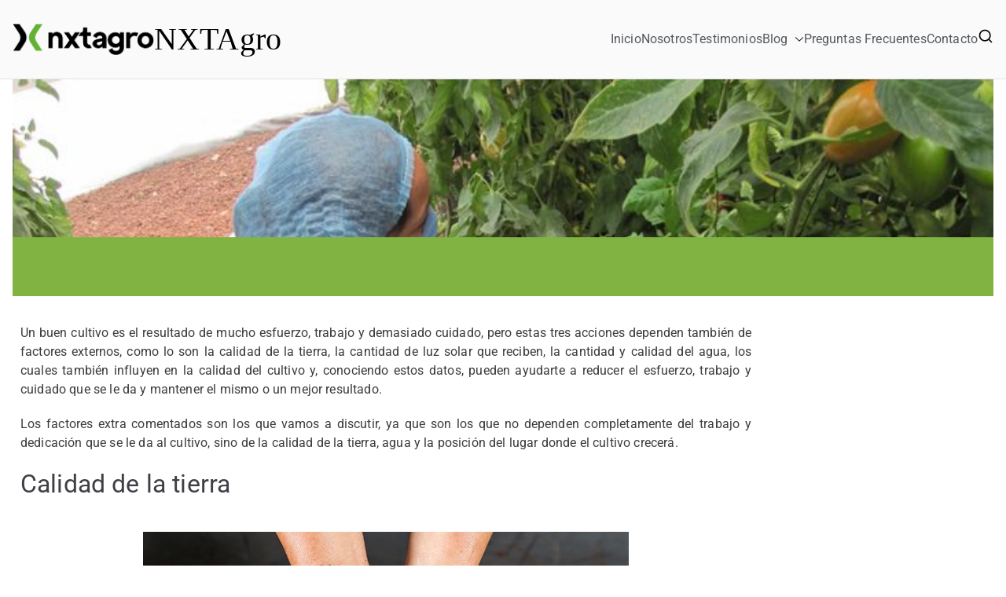

--- FILE ---
content_type: text/html; charset=UTF-8
request_url: https://nxtagro.io/puntos-que-debes-tomar-en-cuenta-para-cuidar-tus-cultivos/
body_size: 18286
content:

<!doctype html>
		<html lang="es">
		
	<head>

				<meta charset="UTF-8">
		<meta name="viewport" content="width=device-width, initial-scale=1">
		<link rel="profile" href="http://gmpg.org/xfn/11">
		
		<meta name='robots' content='index, follow, max-image-preview:large, max-snippet:-1, max-video-preview:-1' />
	<style>img:is([sizes="auto" i], [sizes^="auto," i]) { contain-intrinsic-size: 3000px 1500px }</style>
	
	<!-- This site is optimized with the Yoast SEO plugin v26.8 - https://yoast.com/product/yoast-seo-wordpress/ -->
	<title>Puntos que debes tomar en cuenta para cuidar tus cultivos - NXTAgro</title>
	<meta name="description" content="Puntos que debes tomar en cuenta para cuidar tus cultivos" />
	<link rel="canonical" href="https://nxtagro.io/puntos-que-debes-tomar-en-cuenta-para-cuidar-tus-cultivos/" />
	<meta property="og:locale" content="es_MX" />
	<meta property="og:type" content="article" />
	<meta property="og:title" content="Monitorear incorrectamente el pH está limitando tu producción en berries y en otros cultivos" />
	<meta property="og:description" content="La medición del pH o la acidez en los cultivos es sumamente importante para la obtención de altos rendimientos, de la acidez depende la disponibilidad de nutrientes, la facilidad del crecimiento del sistema radicular y desafortunadamente el agricultor promedio siempre ha realizado incorrectamente esta medición." />
	<meta property="og:url" content="https://nxtagro.io/puntos-que-debes-tomar-en-cuenta-para-cuidar-tus-cultivos/" />
	<meta property="og:site_name" content="NXTAgro" />
	<meta property="article:publisher" content="https://www.facebook.com/nxtagromx/" />
	<meta property="article:published_time" content="2022-09-19T16:58:09+00:00" />
	<meta property="article:modified_time" content="2025-01-16T17:19:16+00:00" />
	<meta property="og:image" content="https://nxtagro.io/wp-content/uploads/2022/04/NXTAGRO-Blog-220428-¿Que-es-la-Agricultura-Inteligente-2.jpg" />
	<meta property="og:image:width" content="1200" />
	<meta property="og:image:height" content="655" />
	<meta property="og:image:type" content="image/jpeg" />
	<meta name="author" content="NXTAgro" />
	<meta name="twitter:card" content="summary_large_image" />
	<meta name="twitter:title" content="Monitorear incorrectamente el pH está limitando tu producción en berries y en otros cultivos" />
	<meta name="twitter:description" content="La medición del pH o la acidez en los cultivos es sumamente importante para la obtención de altos rendimientos, de la acidez depende la disponibilidad de nutrientes, la facilidad del crecimiento del sistema radicular y desafortunadamente el agricultor promedio siempre ha realizado incorrectamente esta medición." />
	<meta name="twitter:label1" content="Escrito por" />
	<meta name="twitter:data1" content="NXTAgro" />
	<meta name="twitter:label2" content="Tiempo de lectura" />
	<meta name="twitter:data2" content="5 minutos" />
	<script type="application/ld+json" class="yoast-schema-graph">{"@context":"https://schema.org","@graph":[{"@type":"Article","@id":"https://nxtagro.io/puntos-que-debes-tomar-en-cuenta-para-cuidar-tus-cultivos/#article","isPartOf":{"@id":"https://nxtagro.io/puntos-que-debes-tomar-en-cuenta-para-cuidar-tus-cultivos/"},"author":{"name":"NXTAgro","@id":"https://nxtagro.io/#/schema/person/cf5b4dfa19f6a8227e8c9d0170dee8fe"},"headline":"Puntos que debes tomar en cuenta para cuidar tus cultivos","datePublished":"2022-09-19T16:58:09+00:00","dateModified":"2025-01-16T17:19:16+00:00","mainEntityOfPage":{"@id":"https://nxtagro.io/puntos-que-debes-tomar-en-cuenta-para-cuidar-tus-cultivos/"},"wordCount":777,"publisher":{"@id":"https://nxtagro.io/#organization"},"image":{"@id":"https://nxtagro.io/puntos-que-debes-tomar-en-cuenta-para-cuidar-tus-cultivos/#primaryimage"},"thumbnailUrl":"https://nxtagro.io/wp-content/uploads/2022/09/Picture1.jpg","articleSection":["NXTAgro"],"inLanguage":"es"},{"@type":"WebPage","@id":"https://nxtagro.io/puntos-que-debes-tomar-en-cuenta-para-cuidar-tus-cultivos/","url":"https://nxtagro.io/puntos-que-debes-tomar-en-cuenta-para-cuidar-tus-cultivos/","name":"Puntos que debes tomar en cuenta para cuidar tus cultivos - NXTAgro","isPartOf":{"@id":"https://nxtagro.io/#website"},"primaryImageOfPage":{"@id":"https://nxtagro.io/puntos-que-debes-tomar-en-cuenta-para-cuidar-tus-cultivos/#primaryimage"},"image":{"@id":"https://nxtagro.io/puntos-que-debes-tomar-en-cuenta-para-cuidar-tus-cultivos/#primaryimage"},"thumbnailUrl":"https://nxtagro.io/wp-content/uploads/2022/09/Picture1.jpg","datePublished":"2022-09-19T16:58:09+00:00","dateModified":"2025-01-16T17:19:16+00:00","description":"Puntos que debes tomar en cuenta para cuidar tus cultivos","breadcrumb":{"@id":"https://nxtagro.io/puntos-que-debes-tomar-en-cuenta-para-cuidar-tus-cultivos/#breadcrumb"},"inLanguage":"es","potentialAction":[{"@type":"ReadAction","target":["https://nxtagro.io/puntos-que-debes-tomar-en-cuenta-para-cuidar-tus-cultivos/"]}]},{"@type":"ImageObject","inLanguage":"es","@id":"https://nxtagro.io/puntos-que-debes-tomar-en-cuenta-para-cuidar-tus-cultivos/#primaryimage","url":"https://nxtagro.io/wp-content/uploads/2022/09/Picture1.jpg","contentUrl":"https://nxtagro.io/wp-content/uploads/2022/09/Picture1.jpg","width":618,"height":408},{"@type":"BreadcrumbList","@id":"https://nxtagro.io/puntos-que-debes-tomar-en-cuenta-para-cuidar-tus-cultivos/#breadcrumb","itemListElement":[{"@type":"ListItem","position":1,"name":"Inicio","item":"https://nxtagro.io/"},{"@type":"ListItem","position":2,"name":"Blog","item":"https://nxtagro.io/blog/"},{"@type":"ListItem","position":3,"name":"Puntos que debes tomar en cuenta para cuidar tus cultivos"}]},{"@type":"WebSite","@id":"https://nxtagro.io/#website","url":"https://nxtagro.io/","name":"NXTAgro","description":"","publisher":{"@id":"https://nxtagro.io/#organization"},"potentialAction":[{"@type":"SearchAction","target":{"@type":"EntryPoint","urlTemplate":"https://nxtagro.io/?s={search_term_string}"},"query-input":{"@type":"PropertyValueSpecification","valueRequired":true,"valueName":"search_term_string"}}],"inLanguage":"es"},{"@type":"Organization","@id":"https://nxtagro.io/#organization","name":"NXTAGRO","url":"https://nxtagro.io/","logo":{"@type":"ImageObject","inLanguage":"es","@id":"https://nxtagro.io/#/schema/logo/image/","url":"https://nxtagro.io/wp-content/uploads/2023/03/Color-logo-nov-2021-.png","contentUrl":"https://nxtagro.io/wp-content/uploads/2023/03/Color-logo-nov-2021-.png","width":2830,"height":600,"caption":"NXTAGRO"},"image":{"@id":"https://nxtagro.io/#/schema/logo/image/"},"sameAs":["https://www.facebook.com/nxtagromx/","https://www.instagram.com/nxtagromx/","https://www.linkedin.com/company/nxtagromx/","https://youtu.be/GmhQbQQnfK8"]},{"@type":"Person","@id":"https://nxtagro.io/#/schema/person/cf5b4dfa19f6a8227e8c9d0170dee8fe","name":"NXTAgro","image":{"@type":"ImageObject","inLanguage":"es","@id":"https://nxtagro.io/#/schema/person/image/","url":"https://secure.gravatar.com/avatar/c76b6f412cfc12fccc809bc906fce1c6?s=96&d=mm&r=g","contentUrl":"https://secure.gravatar.com/avatar/c76b6f412cfc12fccc809bc906fce1c6?s=96&d=mm&r=g","caption":"NXTAgro"},"url":"https://nxtagro.io/author/holanxtagro-io/"}]}</script>
	<!-- / Yoast SEO plugin. -->


<link rel="alternate" type="application/rss+xml" title="NXTAgro &raquo; Feed" href="https://nxtagro.io/feed/" />
<link rel="alternate" type="application/rss+xml" title="NXTAgro &raquo; RSS de los comentarios" href="https://nxtagro.io/comments/feed/" />
<script type="text/javascript">
/* <![CDATA[ */
window._wpemojiSettings = {"baseUrl":"https:\/\/s.w.org\/images\/core\/emoji\/15.0.3\/72x72\/","ext":".png","svgUrl":"https:\/\/s.w.org\/images\/core\/emoji\/15.0.3\/svg\/","svgExt":".svg","source":{"concatemoji":"https:\/\/nxtagro.io\/wp-includes\/js\/wp-emoji-release.min.js?ver=6.7.4"}};
/*! This file is auto-generated */
!function(i,n){var o,s,e;function c(e){try{var t={supportTests:e,timestamp:(new Date).valueOf()};sessionStorage.setItem(o,JSON.stringify(t))}catch(e){}}function p(e,t,n){e.clearRect(0,0,e.canvas.width,e.canvas.height),e.fillText(t,0,0);var t=new Uint32Array(e.getImageData(0,0,e.canvas.width,e.canvas.height).data),r=(e.clearRect(0,0,e.canvas.width,e.canvas.height),e.fillText(n,0,0),new Uint32Array(e.getImageData(0,0,e.canvas.width,e.canvas.height).data));return t.every(function(e,t){return e===r[t]})}function u(e,t,n){switch(t){case"flag":return n(e,"\ud83c\udff3\ufe0f\u200d\u26a7\ufe0f","\ud83c\udff3\ufe0f\u200b\u26a7\ufe0f")?!1:!n(e,"\ud83c\uddfa\ud83c\uddf3","\ud83c\uddfa\u200b\ud83c\uddf3")&&!n(e,"\ud83c\udff4\udb40\udc67\udb40\udc62\udb40\udc65\udb40\udc6e\udb40\udc67\udb40\udc7f","\ud83c\udff4\u200b\udb40\udc67\u200b\udb40\udc62\u200b\udb40\udc65\u200b\udb40\udc6e\u200b\udb40\udc67\u200b\udb40\udc7f");case"emoji":return!n(e,"\ud83d\udc26\u200d\u2b1b","\ud83d\udc26\u200b\u2b1b")}return!1}function f(e,t,n){var r="undefined"!=typeof WorkerGlobalScope&&self instanceof WorkerGlobalScope?new OffscreenCanvas(300,150):i.createElement("canvas"),a=r.getContext("2d",{willReadFrequently:!0}),o=(a.textBaseline="top",a.font="600 32px Arial",{});return e.forEach(function(e){o[e]=t(a,e,n)}),o}function t(e){var t=i.createElement("script");t.src=e,t.defer=!0,i.head.appendChild(t)}"undefined"!=typeof Promise&&(o="wpEmojiSettingsSupports",s=["flag","emoji"],n.supports={everything:!0,everythingExceptFlag:!0},e=new Promise(function(e){i.addEventListener("DOMContentLoaded",e,{once:!0})}),new Promise(function(t){var n=function(){try{var e=JSON.parse(sessionStorage.getItem(o));if("object"==typeof e&&"number"==typeof e.timestamp&&(new Date).valueOf()<e.timestamp+604800&&"object"==typeof e.supportTests)return e.supportTests}catch(e){}return null}();if(!n){if("undefined"!=typeof Worker&&"undefined"!=typeof OffscreenCanvas&&"undefined"!=typeof URL&&URL.createObjectURL&&"undefined"!=typeof Blob)try{var e="postMessage("+f.toString()+"("+[JSON.stringify(s),u.toString(),p.toString()].join(",")+"));",r=new Blob([e],{type:"text/javascript"}),a=new Worker(URL.createObjectURL(r),{name:"wpTestEmojiSupports"});return void(a.onmessage=function(e){c(n=e.data),a.terminate(),t(n)})}catch(e){}c(n=f(s,u,p))}t(n)}).then(function(e){for(var t in e)n.supports[t]=e[t],n.supports.everything=n.supports.everything&&n.supports[t],"flag"!==t&&(n.supports.everythingExceptFlag=n.supports.everythingExceptFlag&&n.supports[t]);n.supports.everythingExceptFlag=n.supports.everythingExceptFlag&&!n.supports.flag,n.DOMReady=!1,n.readyCallback=function(){n.DOMReady=!0}}).then(function(){return e}).then(function(){var e;n.supports.everything||(n.readyCallback(),(e=n.source||{}).concatemoji?t(e.concatemoji):e.wpemoji&&e.twemoji&&(t(e.twemoji),t(e.wpemoji)))}))}((window,document),window._wpemojiSettings);
/* ]]> */
</script>
<link rel='stylesheet' id='font-awesome-5-all-css' href='https://nxtagro.io/wp-content/plugins/elementor/assets/lib/font-awesome/css/all.min.css?ver=3.34.2' type='text/css' media='all' />
<link rel='stylesheet' id='font-awesome-4-shim-css' href='https://nxtagro.io/wp-content/plugins/elementor/assets/lib/font-awesome/css/v4-shims.min.css?ver=3.34.2' type='text/css' media='all' />
<link rel='stylesheet' id='hfe-widgets-style-css' href='https://nxtagro.io/wp-content/plugins/header-footer-elementor/inc/widgets-css/frontend.css?ver=2.8.1' type='text/css' media='all' />
<style id='wp-emoji-styles-inline-css' type='text/css'>

	img.wp-smiley, img.emoji {
		display: inline !important;
		border: none !important;
		box-shadow: none !important;
		height: 1em !important;
		width: 1em !important;
		margin: 0 0.07em !important;
		vertical-align: -0.1em !important;
		background: none !important;
		padding: 0 !important;
	}
</style>
<style id='global-styles-inline-css' type='text/css'>
:root{--wp--preset--aspect-ratio--square: 1;--wp--preset--aspect-ratio--4-3: 4/3;--wp--preset--aspect-ratio--3-4: 3/4;--wp--preset--aspect-ratio--3-2: 3/2;--wp--preset--aspect-ratio--2-3: 2/3;--wp--preset--aspect-ratio--16-9: 16/9;--wp--preset--aspect-ratio--9-16: 9/16;--wp--preset--color--black: #000000;--wp--preset--color--cyan-bluish-gray: #abb8c3;--wp--preset--color--white: #ffffff;--wp--preset--color--pale-pink: #f78da7;--wp--preset--color--vivid-red: #cf2e2e;--wp--preset--color--luminous-vivid-orange: #ff6900;--wp--preset--color--luminous-vivid-amber: #fcb900;--wp--preset--color--light-green-cyan: #7bdcb5;--wp--preset--color--vivid-green-cyan: #00d084;--wp--preset--color--pale-cyan-blue: #8ed1fc;--wp--preset--color--vivid-cyan-blue: #0693e3;--wp--preset--color--vivid-purple: #9b51e0;--wp--preset--gradient--vivid-cyan-blue-to-vivid-purple: linear-gradient(135deg,rgba(6,147,227,1) 0%,rgb(155,81,224) 100%);--wp--preset--gradient--light-green-cyan-to-vivid-green-cyan: linear-gradient(135deg,rgb(122,220,180) 0%,rgb(0,208,130) 100%);--wp--preset--gradient--luminous-vivid-amber-to-luminous-vivid-orange: linear-gradient(135deg,rgba(252,185,0,1) 0%,rgba(255,105,0,1) 100%);--wp--preset--gradient--luminous-vivid-orange-to-vivid-red: linear-gradient(135deg,rgba(255,105,0,1) 0%,rgb(207,46,46) 100%);--wp--preset--gradient--very-light-gray-to-cyan-bluish-gray: linear-gradient(135deg,rgb(238,238,238) 0%,rgb(169,184,195) 100%);--wp--preset--gradient--cool-to-warm-spectrum: linear-gradient(135deg,rgb(74,234,220) 0%,rgb(151,120,209) 20%,rgb(207,42,186) 40%,rgb(238,44,130) 60%,rgb(251,105,98) 80%,rgb(254,248,76) 100%);--wp--preset--gradient--blush-light-purple: linear-gradient(135deg,rgb(255,206,236) 0%,rgb(152,150,240) 100%);--wp--preset--gradient--blush-bordeaux: linear-gradient(135deg,rgb(254,205,165) 0%,rgb(254,45,45) 50%,rgb(107,0,62) 100%);--wp--preset--gradient--luminous-dusk: linear-gradient(135deg,rgb(255,203,112) 0%,rgb(199,81,192) 50%,rgb(65,88,208) 100%);--wp--preset--gradient--pale-ocean: linear-gradient(135deg,rgb(255,245,203) 0%,rgb(182,227,212) 50%,rgb(51,167,181) 100%);--wp--preset--gradient--electric-grass: linear-gradient(135deg,rgb(202,248,128) 0%,rgb(113,206,126) 100%);--wp--preset--gradient--midnight: linear-gradient(135deg,rgb(2,3,129) 0%,rgb(40,116,252) 100%);--wp--preset--font-size--small: 13px;--wp--preset--font-size--medium: 20px;--wp--preset--font-size--large: 36px;--wp--preset--font-size--x-large: 42px;--wp--preset--spacing--20: 0.44rem;--wp--preset--spacing--30: 0.67rem;--wp--preset--spacing--40: 1rem;--wp--preset--spacing--50: 1.5rem;--wp--preset--spacing--60: 2.25rem;--wp--preset--spacing--70: 3.38rem;--wp--preset--spacing--80: 5.06rem;--wp--preset--shadow--natural: 6px 6px 9px rgba(0, 0, 0, 0.2);--wp--preset--shadow--deep: 12px 12px 50px rgba(0, 0, 0, 0.4);--wp--preset--shadow--sharp: 6px 6px 0px rgba(0, 0, 0, 0.2);--wp--preset--shadow--outlined: 6px 6px 0px -3px rgba(255, 255, 255, 1), 6px 6px rgba(0, 0, 0, 1);--wp--preset--shadow--crisp: 6px 6px 0px rgba(0, 0, 0, 1);}:root { --wp--style--global--content-size: 760px;--wp--style--global--wide-size: 1160px; }:where(body) { margin: 0; }.wp-site-blocks > .alignleft { float: left; margin-right: 2em; }.wp-site-blocks > .alignright { float: right; margin-left: 2em; }.wp-site-blocks > .aligncenter { justify-content: center; margin-left: auto; margin-right: auto; }:where(.wp-site-blocks) > * { margin-block-start: 24px; margin-block-end: 0; }:where(.wp-site-blocks) > :first-child { margin-block-start: 0; }:where(.wp-site-blocks) > :last-child { margin-block-end: 0; }:root { --wp--style--block-gap: 24px; }:root :where(.is-layout-flow) > :first-child{margin-block-start: 0;}:root :where(.is-layout-flow) > :last-child{margin-block-end: 0;}:root :where(.is-layout-flow) > *{margin-block-start: 24px;margin-block-end: 0;}:root :where(.is-layout-constrained) > :first-child{margin-block-start: 0;}:root :where(.is-layout-constrained) > :last-child{margin-block-end: 0;}:root :where(.is-layout-constrained) > *{margin-block-start: 24px;margin-block-end: 0;}:root :where(.is-layout-flex){gap: 24px;}:root :where(.is-layout-grid){gap: 24px;}.is-layout-flow > .alignleft{float: left;margin-inline-start: 0;margin-inline-end: 2em;}.is-layout-flow > .alignright{float: right;margin-inline-start: 2em;margin-inline-end: 0;}.is-layout-flow > .aligncenter{margin-left: auto !important;margin-right: auto !important;}.is-layout-constrained > .alignleft{float: left;margin-inline-start: 0;margin-inline-end: 2em;}.is-layout-constrained > .alignright{float: right;margin-inline-start: 2em;margin-inline-end: 0;}.is-layout-constrained > .aligncenter{margin-left: auto !important;margin-right: auto !important;}.is-layout-constrained > :where(:not(.alignleft):not(.alignright):not(.alignfull)){max-width: var(--wp--style--global--content-size);margin-left: auto !important;margin-right: auto !important;}.is-layout-constrained > .alignwide{max-width: var(--wp--style--global--wide-size);}body .is-layout-flex{display: flex;}.is-layout-flex{flex-wrap: wrap;align-items: center;}.is-layout-flex > :is(*, div){margin: 0;}body .is-layout-grid{display: grid;}.is-layout-grid > :is(*, div){margin: 0;}body{padding-top: 0px;padding-right: 0px;padding-bottom: 0px;padding-left: 0px;}a:where(:not(.wp-element-button)){text-decoration: underline;}:root :where(.wp-element-button, .wp-block-button__link){background-color: #32373c;border-width: 0;color: #fff;font-family: inherit;font-size: inherit;line-height: inherit;padding: calc(0.667em + 2px) calc(1.333em + 2px);text-decoration: none;}.has-black-color{color: var(--wp--preset--color--black) !important;}.has-cyan-bluish-gray-color{color: var(--wp--preset--color--cyan-bluish-gray) !important;}.has-white-color{color: var(--wp--preset--color--white) !important;}.has-pale-pink-color{color: var(--wp--preset--color--pale-pink) !important;}.has-vivid-red-color{color: var(--wp--preset--color--vivid-red) !important;}.has-luminous-vivid-orange-color{color: var(--wp--preset--color--luminous-vivid-orange) !important;}.has-luminous-vivid-amber-color{color: var(--wp--preset--color--luminous-vivid-amber) !important;}.has-light-green-cyan-color{color: var(--wp--preset--color--light-green-cyan) !important;}.has-vivid-green-cyan-color{color: var(--wp--preset--color--vivid-green-cyan) !important;}.has-pale-cyan-blue-color{color: var(--wp--preset--color--pale-cyan-blue) !important;}.has-vivid-cyan-blue-color{color: var(--wp--preset--color--vivid-cyan-blue) !important;}.has-vivid-purple-color{color: var(--wp--preset--color--vivid-purple) !important;}.has-black-background-color{background-color: var(--wp--preset--color--black) !important;}.has-cyan-bluish-gray-background-color{background-color: var(--wp--preset--color--cyan-bluish-gray) !important;}.has-white-background-color{background-color: var(--wp--preset--color--white) !important;}.has-pale-pink-background-color{background-color: var(--wp--preset--color--pale-pink) !important;}.has-vivid-red-background-color{background-color: var(--wp--preset--color--vivid-red) !important;}.has-luminous-vivid-orange-background-color{background-color: var(--wp--preset--color--luminous-vivid-orange) !important;}.has-luminous-vivid-amber-background-color{background-color: var(--wp--preset--color--luminous-vivid-amber) !important;}.has-light-green-cyan-background-color{background-color: var(--wp--preset--color--light-green-cyan) !important;}.has-vivid-green-cyan-background-color{background-color: var(--wp--preset--color--vivid-green-cyan) !important;}.has-pale-cyan-blue-background-color{background-color: var(--wp--preset--color--pale-cyan-blue) !important;}.has-vivid-cyan-blue-background-color{background-color: var(--wp--preset--color--vivid-cyan-blue) !important;}.has-vivid-purple-background-color{background-color: var(--wp--preset--color--vivid-purple) !important;}.has-black-border-color{border-color: var(--wp--preset--color--black) !important;}.has-cyan-bluish-gray-border-color{border-color: var(--wp--preset--color--cyan-bluish-gray) !important;}.has-white-border-color{border-color: var(--wp--preset--color--white) !important;}.has-pale-pink-border-color{border-color: var(--wp--preset--color--pale-pink) !important;}.has-vivid-red-border-color{border-color: var(--wp--preset--color--vivid-red) !important;}.has-luminous-vivid-orange-border-color{border-color: var(--wp--preset--color--luminous-vivid-orange) !important;}.has-luminous-vivid-amber-border-color{border-color: var(--wp--preset--color--luminous-vivid-amber) !important;}.has-light-green-cyan-border-color{border-color: var(--wp--preset--color--light-green-cyan) !important;}.has-vivid-green-cyan-border-color{border-color: var(--wp--preset--color--vivid-green-cyan) !important;}.has-pale-cyan-blue-border-color{border-color: var(--wp--preset--color--pale-cyan-blue) !important;}.has-vivid-cyan-blue-border-color{border-color: var(--wp--preset--color--vivid-cyan-blue) !important;}.has-vivid-purple-border-color{border-color: var(--wp--preset--color--vivid-purple) !important;}.has-vivid-cyan-blue-to-vivid-purple-gradient-background{background: var(--wp--preset--gradient--vivid-cyan-blue-to-vivid-purple) !important;}.has-light-green-cyan-to-vivid-green-cyan-gradient-background{background: var(--wp--preset--gradient--light-green-cyan-to-vivid-green-cyan) !important;}.has-luminous-vivid-amber-to-luminous-vivid-orange-gradient-background{background: var(--wp--preset--gradient--luminous-vivid-amber-to-luminous-vivid-orange) !important;}.has-luminous-vivid-orange-to-vivid-red-gradient-background{background: var(--wp--preset--gradient--luminous-vivid-orange-to-vivid-red) !important;}.has-very-light-gray-to-cyan-bluish-gray-gradient-background{background: var(--wp--preset--gradient--very-light-gray-to-cyan-bluish-gray) !important;}.has-cool-to-warm-spectrum-gradient-background{background: var(--wp--preset--gradient--cool-to-warm-spectrum) !important;}.has-blush-light-purple-gradient-background{background: var(--wp--preset--gradient--blush-light-purple) !important;}.has-blush-bordeaux-gradient-background{background: var(--wp--preset--gradient--blush-bordeaux) !important;}.has-luminous-dusk-gradient-background{background: var(--wp--preset--gradient--luminous-dusk) !important;}.has-pale-ocean-gradient-background{background: var(--wp--preset--gradient--pale-ocean) !important;}.has-electric-grass-gradient-background{background: var(--wp--preset--gradient--electric-grass) !important;}.has-midnight-gradient-background{background: var(--wp--preset--gradient--midnight) !important;}.has-small-font-size{font-size: var(--wp--preset--font-size--small) !important;}.has-medium-font-size{font-size: var(--wp--preset--font-size--medium) !important;}.has-large-font-size{font-size: var(--wp--preset--font-size--large) !important;}.has-x-large-font-size{font-size: var(--wp--preset--font-size--x-large) !important;}
:root :where(.wp-block-pullquote){font-size: 1.5em;line-height: 1.6;}
</style>
<link rel='stylesheet' id='hfe-style-css' href='https://nxtagro.io/wp-content/plugins/header-footer-elementor/assets/css/header-footer-elementor.css?ver=2.8.1' type='text/css' media='all' />
<link rel='stylesheet' id='elementor-icons-css' href='https://nxtagro.io/wp-content/plugins/elementor/assets/lib/eicons/css/elementor-icons.min.css?ver=5.46.0' type='text/css' media='all' />
<link rel='stylesheet' id='elementor-frontend-css' href='https://nxtagro.io/wp-content/plugins/elementor/assets/css/frontend.min.css?ver=3.34.2' type='text/css' media='all' />
<link rel='stylesheet' id='elementor-post-7-css' href='https://nxtagro.io/wp-content/uploads/elementor/css/post-7.css?ver=1768973448' type='text/css' media='all' />
<link rel='stylesheet' id='widget-image-css' href='https://nxtagro.io/wp-content/plugins/elementor/assets/css/widget-image.min.css?ver=3.34.2' type='text/css' media='all' />
<link rel='stylesheet' id='widget-divider-css' href='https://nxtagro.io/wp-content/plugins/elementor/assets/css/widget-divider.min.css?ver=3.34.2' type='text/css' media='all' />
<link rel='stylesheet' id='elementor-post-2659-css' href='https://nxtagro.io/wp-content/uploads/elementor/css/post-2659.css?ver=1768979413' type='text/css' media='all' />
<link rel='stylesheet' id='metform-ui-css' href='https://nxtagro.io/wp-content/plugins/metform/public/assets/css/metform-ui.css?ver=4.1.2' type='text/css' media='all' />
<link rel='stylesheet' id='metform-style-css' href='https://nxtagro.io/wp-content/plugins/metform/public/assets/css/style.css?ver=4.1.2' type='text/css' media='all' />
<link rel='stylesheet' id='cute-alert-css' href='https://nxtagro.io/wp-content/plugins/metform/public/assets/lib/cute-alert/style.css?ver=4.1.2' type='text/css' media='all' />
<link rel='stylesheet' id='text-editor-style-css' href='https://nxtagro.io/wp-content/plugins/metform/public/assets/css/text-editor.css?ver=4.1.2' type='text/css' media='all' />
<link rel='stylesheet' id='font-awesome-all-css' href='https://nxtagro.io/wp-content/themes/zakra/inc/customizer/customind/assets/fontawesome/v6/css/all.min.css?ver=6.2.4' type='text/css' media='all' />
<link rel='stylesheet' id='zakra-style-css' href='https://nxtagro.io/wp-content/themes/zakra/style.css?ver=4.0.6' type='text/css' media='all' />
<style id='zakra-style-inline-css' type='text/css'>
.zak-header-builder .site-branding .custom-logo-link img{width:180px;}.zak-header-builder .site-title{color:#000000;}.zak-header-builder .site-title{font-family:Montserrat;font-weight:400;font-size:4rem;line-height:1.5;}.zak-header-builder .site-description{font-family:Montserrat;font-weight:400;}:root{--top-grid-columns: 4;
			--main-grid-columns: 4;
			--bottom-grid-columns: 1;
			} .zak-footer-builder .zak-bottom-row{justify-items: center;} .zak-footer-builder .zak-footer-bottom-row .zak-footer-col{flex-direction: column;}.zak-footer-builder .zak-footer-main-row .zak-footer-col{flex-direction: column;}.zak-footer-builder .zak-footer-top-row .zak-footer-col{flex-direction: column;}.zak-footer-builder .zak-copyright{text-align: center;}.zak-footer-builder .zak-footer-nav{display: flex; justify-content: center;}.zak-footer-builder .zak-footer-nav-2{display: flex; justify-content: center;}.zak-footer-builder .zak-html-1{text-align: center;}.zak-footer-builder .zak-html-2{text-align: center;}.zak-footer-builder .footer-social-icons{text-align: ;}.zak-footer-builder .widget-footer-sidebar-1{text-align: ;}.zak-footer-builder .widget-footer-sidebar-2{text-align: ;}.zak-footer-builder .widget-footer-sidebar-3{text-align: ;}.zak-footer-builder .widget-footer-sidebar-4{text-align: ;}.zak-footer-builder .widget-footer-bar-col-1-sidebar{text-align: ;}.zak-footer-builder .widget-footer-bar-col-2-sidebar{text-align: ;} :root{--zakra-color-1: #eaf3fb;--zakra-color-2: #bfdcf3;--zakra-color-3: #94c4eb;--zakra-color-4: #6aace2;--zakra-color-5: #257bc1;--zakra-color-6: #1d6096;--zakra-color-7: #15446b;--zakra-color-8: #0c2941;--zakra-color-9: #040e16;}.zak-primary{padding-top:px; padding-bottom:px;} .zak-secondary{padding-top:px; padding-bottom:px;}.zak-container{max-width:1455px;} .zak-container--boxed .zak-site{max-width:1455px;}@media screen and (min-width: 768px) {.zak-primary{width:100%;}.zak-secondary {width:0%;}}.zak-footer-bar{color:#fafafa;}
</style>
<link rel='stylesheet' id='hfe-elementor-icons-css' href='https://nxtagro.io/wp-content/plugins/elementor/assets/lib/eicons/css/elementor-icons.min.css?ver=5.34.0' type='text/css' media='all' />
<link rel='stylesheet' id='hfe-icons-list-css' href='https://nxtagro.io/wp-content/plugins/elementor/assets/css/widget-icon-list.min.css?ver=3.24.3' type='text/css' media='all' />
<link rel='stylesheet' id='hfe-social-icons-css' href='https://nxtagro.io/wp-content/plugins/elementor/assets/css/widget-social-icons.min.css?ver=3.24.0' type='text/css' media='all' />
<link rel='stylesheet' id='hfe-social-share-icons-brands-css' href='https://nxtagro.io/wp-content/plugins/elementor/assets/lib/font-awesome/css/brands.css?ver=5.15.3' type='text/css' media='all' />
<link rel='stylesheet' id='hfe-social-share-icons-fontawesome-css' href='https://nxtagro.io/wp-content/plugins/elementor/assets/lib/font-awesome/css/fontawesome.css?ver=5.15.3' type='text/css' media='all' />
<link rel='stylesheet' id='hfe-nav-menu-icons-css' href='https://nxtagro.io/wp-content/plugins/elementor/assets/lib/font-awesome/css/solid.css?ver=5.15.3' type='text/css' media='all' />
<link rel='stylesheet' id='eael-general-css' href='https://nxtagro.io/wp-content/plugins/essential-addons-for-elementor-lite/assets/front-end/css/view/general.min.css?ver=6.5.8' type='text/css' media='all' />
<link rel='stylesheet' id='wpr-text-animations-css-css' href='https://nxtagro.io/wp-content/plugins/royal-elementor-addons/assets/css/lib/animations/text-animations.min.css?ver=1.7.1045' type='text/css' media='all' />
<link rel='stylesheet' id='wpr-addons-css-css' href='https://nxtagro.io/wp-content/plugins/royal-elementor-addons/assets/css/frontend.min.css?ver=1.7.1045' type='text/css' media='all' />
<link rel='stylesheet' id='elementor-gf-local-roboto-css' href='https://nxtagro.io/wp-content/uploads/elementor/google-fonts/css/roboto.css?ver=1742275210' type='text/css' media='all' />
<link rel='stylesheet' id='elementor-gf-local-robotoslab-css' href='https://nxtagro.io/wp-content/uploads/elementor/google-fonts/css/robotoslab.css?ver=1742274551' type='text/css' media='all' />
<script type="text/javascript" src="https://nxtagro.io/wp-content/plugins/elementor/assets/lib/font-awesome/js/v4-shims.min.js?ver=3.34.2" id="font-awesome-4-shim-js"></script>
<script type="text/javascript" data-cfasync="false" src="https://nxtagro.io/wp-includes/js/jquery/jquery.min.js?ver=3.7.1" id="jquery-core-js"></script>
<script type="text/javascript" data-cfasync="false" src="https://nxtagro.io/wp-includes/js/jquery/jquery-migrate.min.js?ver=3.4.1" id="jquery-migrate-js"></script>
<script type="text/javascript" id="jquery-js-after">
/* <![CDATA[ */
!function($){"use strict";$(document).ready(function(){$(this).scrollTop()>100&&$(".hfe-scroll-to-top-wrap").removeClass("hfe-scroll-to-top-hide"),$(window).scroll(function(){$(this).scrollTop()<100?$(".hfe-scroll-to-top-wrap").fadeOut(300):$(".hfe-scroll-to-top-wrap").fadeIn(300)}),$(".hfe-scroll-to-top-wrap").on("click",function(){$("html, body").animate({scrollTop:0},300);return!1})})}(jQuery);
!function($){'use strict';$(document).ready(function(){var bar=$('.hfe-reading-progress-bar');if(!bar.length)return;$(window).on('scroll',function(){var s=$(window).scrollTop(),d=$(document).height()-$(window).height(),p=d? s/d*100:0;bar.css('width',p+'%')});});}(jQuery);
/* ]]> */
</script>
<link rel="https://api.w.org/" href="https://nxtagro.io/wp-json/" /><link rel="alternate" title="JSON" type="application/json" href="https://nxtagro.io/wp-json/wp/v2/posts/2659" /><link rel="EditURI" type="application/rsd+xml" title="RSD" href="https://nxtagro.io/xmlrpc.php?rsd" />
<meta name="generator" content="WordPress 6.7.4" />
<link rel='shortlink' href='https://nxtagro.io/?p=2659' />
<link rel="alternate" title="oEmbed (JSON)" type="application/json+oembed" href="https://nxtagro.io/wp-json/oembed/1.0/embed?url=https%3A%2F%2Fnxtagro.io%2Fpuntos-que-debes-tomar-en-cuenta-para-cuidar-tus-cultivos%2F" />
<link rel="alternate" title="oEmbed (XML)" type="text/xml+oembed" href="https://nxtagro.io/wp-json/oembed/1.0/embed?url=https%3A%2F%2Fnxtagro.io%2Fpuntos-que-debes-tomar-en-cuenta-para-cuidar-tus-cultivos%2F&#038;format=xml" />
<meta name="generator" content="Elementor 3.34.2; features: additional_custom_breakpoints; settings: css_print_method-external, google_font-enabled, font_display-auto">
			<style>
				.e-con.e-parent:nth-of-type(n+4):not(.e-lazyloaded):not(.e-no-lazyload),
				.e-con.e-parent:nth-of-type(n+4):not(.e-lazyloaded):not(.e-no-lazyload) * {
					background-image: none !important;
				}
				@media screen and (max-height: 1024px) {
					.e-con.e-parent:nth-of-type(n+3):not(.e-lazyloaded):not(.e-no-lazyload),
					.e-con.e-parent:nth-of-type(n+3):not(.e-lazyloaded):not(.e-no-lazyload) * {
						background-image: none !important;
					}
				}
				@media screen and (max-height: 640px) {
					.e-con.e-parent:nth-of-type(n+2):not(.e-lazyloaded):not(.e-no-lazyload),
					.e-con.e-parent:nth-of-type(n+2):not(.e-lazyloaded):not(.e-no-lazyload) * {
						background-image: none !important;
					}
				}
			</style>
			
		<style type="text/css">
			
					</style>

		<link rel="icon" href="https://nxtagro.io/wp-content/uploads/2021/01/cropped-Ico-NXTagro-color_512-32x32.png" sizes="32x32" />
<link rel="icon" href="https://nxtagro.io/wp-content/uploads/2021/01/cropped-Ico-NXTagro-color_512-192x192.png" sizes="192x192" />
<link rel="apple-touch-icon" href="https://nxtagro.io/wp-content/uploads/2021/01/cropped-Ico-NXTagro-color_512-180x180.png" />
<meta name="msapplication-TileImage" content="https://nxtagro.io/wp-content/uploads/2021/01/cropped-Ico-NXTagro-color_512-270x270.png" />
<style id="wpr_lightbox_styles">
				.lg-backdrop {
					background-color: rgba(0,0,0,0.6) !important;
				}
				.lg-toolbar,
				.lg-dropdown {
					background-color: rgba(0,0,0,0.8) !important;
				}
				.lg-dropdown:after {
					border-bottom-color: rgba(0,0,0,0.8) !important;
				}
				.lg-sub-html {
					background-color: rgba(0,0,0,0.8) !important;
				}
				.lg-thumb-outer,
				.lg-progress-bar {
					background-color: #444444 !important;
				}
				.lg-progress {
					background-color: #a90707 !important;
				}
				.lg-icon {
					color: #efefef !important;
					font-size: 20px !important;
				}
				.lg-icon.lg-toogle-thumb {
					font-size: 24px !important;
				}
				.lg-icon:hover,
				.lg-dropdown-text:hover {
					color: #ffffff !important;
				}
				.lg-sub-html,
				.lg-dropdown-text {
					color: #efefef !important;
					font-size: 14px !important;
				}
				#lg-counter {
					color: #efefef !important;
					font-size: 14px !important;
				}
				.lg-prev,
				.lg-next {
					font-size: 35px !important;
				}

				/* Defaults */
				.lg-icon {
				background-color: transparent !important;
				}

				#lg-counter {
				opacity: 0.9;
				}

				.lg-thumb-outer {
				padding: 0 10px;
				}

				.lg-thumb-item {
				border-radius: 0 !important;
				border: none !important;
				opacity: 0.5;
				}

				.lg-thumb-item.active {
					opacity: 1;
				}
	         </style>
	</head>

<body class="post-template post-template-elementor_header_footer single single-post postid-2659 single-format-standard wp-custom-logo ehf-template-zakra ehf-stylesheet-zakra zak-site-layout--left zak-container--wide zak-content-area--boxed has-page-header elementor-default elementor-template-full-width elementor-kit-7 elementor-page elementor-page-2659">


		<div id="page" class="zak-site">
				<a class="skip-link screen-reader-text" href="#zak-content">Saltar al contenido</a>
		
<header id="zak-masthead" class="zak-header-builder zak-layout-1 zak-layout-1-style-1"><div class="zak-row zak-desktop-row zak-main-header"><div class="zak-header-main-row"><div class="zak-container"><div class="zak-main-row"><div class="zak-header-left-col">
<div class="site-branding">
	<a href="https://nxtagro.io/" class="custom-logo-link" rel="home"><img fetchpriority="high" width="1500" height="329" src="https://nxtagro.io/wp-content/uploads/2025/06/cropped-logo-agro-2025-15.png" class="custom-logo" alt="NXTAgro" decoding="async" srcset="https://nxtagro.io/wp-content/uploads/2025/06/cropped-logo-agro-2025-15.png 1x, https://nxtagro.io/wp-content/uploads/2025/06/cropped-logo-agro-2025-15.png 2x" sizes="(max-width: 1500px) 100vw, 1500px" /></a>	<div class="site-info-wrap">
		
		<p class="site-title ">
		<a href="https://nxtagro.io/" rel="home">NXTAgro</a>
	</p>


	</div>
</div><!-- .site-branding -->
</div><div class="zak-header-center-col"></div><div class="zak-header-right-col">
<nav id="zak-primary-nav" class="zak-main-nav main-navigation zak-primary-nav zak-layout-1 zak-layout-1-style-1">
	<ul id="zak-primary-menu" class="zak-primary-menu"><li id="menu-item-3622" class="menu-item menu-item-type-post_type menu-item-object-page menu-item-3622"><a href="https://nxtagro.io/iot-for-agriculture-smart-agricultural-solutions/">Inicio</a></li>
<li id="menu-item-3673" class="menu-item menu-item-type-post_type menu-item-object-page menu-item-3673"><a href="https://nxtagro.io/nosotros/">Nosotros</a></li>
<li id="menu-item-241" class="menu-item menu-item-type-post_type menu-item-object-page menu-item-241"><a href="https://nxtagro.io/testimonios/">Testimonios</a></li>
<li id="menu-item-1473" class="menu-item menu-item-type-custom menu-item-object-custom menu-item-has-children menu-item-1473"><a href="#">Blog<span role="button" tabindex="0" class="zak-submenu-toggle" onkeypress=""><svg class="zak-icon zak-dropdown-icon" xmlns="http://www.w3.org/2000/svg" xml:space="preserve" viewBox="0 0 24 24"><path d="M12 17.5c-.3 0-.5-.1-.7-.3l-9-9c-.4-.4-.4-1 0-1.4s1-.4 1.4 0l8.3 8.3 8.3-8.3c.4-.4 1-.4 1.4 0s.4 1 0 1.4l-9 9c-.2.2-.4.3-.7.3z"/></svg></span></a>
<ul class="sub-menu">
	<li id="menu-item-1244" class="menu-item menu-item-type-post_type menu-item-object-page current_page_parent menu-item-1244"><a href="https://nxtagro.io/blog/">Blog</a></li>
	<li id="menu-item-1474" class="menu-item menu-item-type-post_type menu-item-object-page menu-item-1474"><a href="https://nxtagro.io/podcast/">Podcast</a></li>
</ul>
</li>
<li id="menu-item-2459" class="menu-item menu-item-type-post_type menu-item-object-page menu-item-2459"><a href="https://nxtagro.io/faqs/">Preguntas Frecuentes</a></li>
<li id="menu-item-242" class="menu-item menu-item-type-post_type menu-item-object-page menu-item-242"><a href="https://nxtagro.io/levantamiento/">Contacto</a></li>
</ul></nav><!-- #zak-primary-nav -->


<div class="zak-header-action zak-header-search">
	<a href="#" class="zak-header-search__toggle">
		<svg class="zak-icon zakra-icon--magnifying-glass" xmlns="http://www.w3.org/2000/svg" viewBox="0 0 24 24"><path d="M21 22c-.3 0-.5-.1-.7-.3L16.6 18c-1.5 1.2-3.5 2-5.6 2-5 0-9-4-9-9s4-9 9-9 9 4 9 9c0 2.1-.7 4.1-2 5.6l3.7 3.7c.4.4.4 1 0 1.4-.2.2-.4.3-.7.3zM11 4c-3.9 0-7 3.1-7 7s3.1 7 7 7c1.9 0 3.6-.8 4.9-2 0 0 0-.1.1-.1s0 0 .1-.1c1.2-1.3 2-3 2-4.9C18 7.1 14.9 4 11 4z" /></svg>	</a>
	
<div class="zak-search-container">
<form role="search" method="get" class="zak-search-form" action="https://nxtagro.io/">
	<label class="zak-search-field-label">
		<div class="zak-icon--search">

			<svg class="zak-icon zakra-icon--magnifying-glass" xmlns="http://www.w3.org/2000/svg" viewBox="0 0 24 24"><path d="M21 22c-.3 0-.5-.1-.7-.3L16.6 18c-1.5 1.2-3.5 2-5.6 2-5 0-9-4-9-9s4-9 9-9 9 4 9 9c0 2.1-.7 4.1-2 5.6l3.7 3.7c.4.4.4 1 0 1.4-.2.2-.4.3-.7.3zM11 4c-3.9 0-7 3.1-7 7s3.1 7 7 7c1.9 0 3.6-.8 4.9-2 0 0 0-.1.1-.1s0 0 .1-.1c1.2-1.3 2-3 2-4.9C18 7.1 14.9 4 11 4z" /></svg>
		</div>

		<span class="screen-reader-text">Search for:</span>

		<input type="search"
				class="zak-search-field"
				placeholder="Type &amp; hit Enter &hellip;"
				value=""
				name="s"
				title="Search for:"
		>
	</label>

	<input type="submit" class="zak-search-submit"
			value="Search" />

	</form>
<button class="zak-icon--close" role="button">
</button>
</div>
</div>
</div></div></div></div></div><div class="zak-row zak-mobile-row"><div class="zak-header-main-row"><div class="zak-container"><div class="zak-main-row"><div class="zak-header-left-col">
<div class="site-branding">
	<a href="https://nxtagro.io/" class="custom-logo-link" rel="home"><img fetchpriority="high" width="1500" height="329" src="https://nxtagro.io/wp-content/uploads/2025/06/cropped-logo-agro-2025-15.png" class="custom-logo" alt="NXTAgro" decoding="async" srcset="https://nxtagro.io/wp-content/uploads/2025/06/cropped-logo-agro-2025-15.png 1x, https://nxtagro.io/wp-content/uploads/2025/06/cropped-logo-agro-2025-15.png 2x" sizes="(max-width: 1500px) 100vw, 1500px" /></a>	<div class="site-info-wrap">
		
		<p class="site-title ">
		<a href="https://nxtagro.io/" rel="home">NXTAgro</a>
	</p>


	</div>
</div><!-- .site-branding -->
</div><div class="zak-header-center-col"></div><div class="zak-header-right-col">

<div class="zak-toggle-menu "

	>

	
	<button class="zak-menu-toggle"
			aria-label="Menú principal" >

		<svg class="zak-icon zakra-icon--bars" xmlns="http://www.w3.org/2000/svg" viewBox="0 0 24 24"><path d="M21 19H3a1 1 0 0 1 0-2h18a1 1 0 0 1 0 2Zm0-6H3a1 1 0 0 1 0-2h18a1 1 0 0 1 0 2Zm0-6H3a1 1 0 0 1 0-2h18a1 1 0 0 1 0 2Z" /></svg>
	</button> <!-- /.zak-menu-toggle -->

	<nav id="zak-mobile-nav" class="zak-main-nav zak-mobile-nav"

		>

		<div class="zak-mobile-nav__header">
			
<div class="zak-search-container">
<form role="search" method="get" class="zak-search-form" action="https://nxtagro.io/">
	<label class="zak-search-field-label">
		<div class="zak-icon--search">

			<svg class="zak-icon zakra-icon--magnifying-glass" xmlns="http://www.w3.org/2000/svg" viewBox="0 0 24 24"><path d="M21 22c-.3 0-.5-.1-.7-.3L16.6 18c-1.5 1.2-3.5 2-5.6 2-5 0-9-4-9-9s4-9 9-9 9 4 9 9c0 2.1-.7 4.1-2 5.6l3.7 3.7c.4.4.4 1 0 1.4-.2.2-.4.3-.7.3zM11 4c-3.9 0-7 3.1-7 7s3.1 7 7 7c1.9 0 3.6-.8 4.9-2 0 0 0-.1.1-.1s0 0 .1-.1c1.2-1.3 2-3 2-4.9C18 7.1 14.9 4 11 4z" /></svg>
		</div>

		<span class="screen-reader-text">Search for:</span>

		<input type="search"
				class="zak-search-field"
				placeholder="Type &amp; hit Enter &hellip;"
				value=""
				name="s"
				title="Search for:"
		>
	</label>

	<input type="submit" class="zak-search-submit"
			value="Search" />

	</form>
<button class="zak-icon--close" role="button">
</button>
</div>
			<!-- Mobile nav close icon. -->
			<button id="zak-mobile-nav-close" class="zak-mobile-nav-close" aria-label="Close Button">
				<svg class="zak-icon zakra-icon--x-mark" xmlns="http://www.w3.org/2000/svg" viewBox="0 0 24 24"><path d="m14 12 7.6-7.6c.6-.6.6-1.5 0-2-.6-.6-1.5-.6-2 0L12 10 4.4 2.4c-.6-.6-1.5-.6-2 0s-.6 1.5 0 2L10 12l-7.6 7.6c-.6.6-.6 1.5 0 2 .3.3.6.4 1 .4s.7-.1 1-.4L12 14l7.6 7.6c.3.3.6.4 1 .4s.7-.1 1-.4c.6-.6.6-1.5 0-2L14 12z" /></svg>			</button>
		</div> <!-- /.zak-mobile-nav__header -->
			<div class="zak-mobile-header-row"><ul id="zak-mobile-menu" class="zak-mobile-menu"><li class=""><a href="https://nxtagro.io/quien-eres/">¿Quién eres?</a></li>
<li class=""><a href="https://nxtagro.io/about-us/">About Us</a></li>
<li class=""><a href="https://nxtagro.io/about-you/">About You</a></li>
<li class=""><a href="https://nxtagro.io/agricutura-de-presicion-inteligente/">Agricultura de Precisión Inteligente</a></li>
<li class=""><a href="https://nxtagro.io/agronomist/">Agronomist</a></li>
<li class=""><a href="https://nxtagro.io/agronomo-2/">agronomo</a></li>
<li class=""><a href="https://nxtagro.io/agronomo/">Agrónomo</a></li>
<li class=""><a href="https://nxtagro.io/aviso-de-privacidad/">Aviso de Privacidad</a></li>
<li class=""><a href="https://nxtagro.io/blog/">Blog</a></li>
<li class=""><a href="https://nxtagro.io/blog/">Blog</a></li>
<li class=""><a href="https://nxtagro.io/borrar-cuenta/">Borrar Cuenta</a></li>
<li class=""><a href="https://nxtagro.io/brochure/">Brochure</a></li>
<li class=""><a href="https://nxtagro.io/brochure-2021/">Brochure 2021</a></li>
<li class=""><a href="https://nxtagro.io/case-studies/">Case Studies</a></li>
<li class=""><a href="https://nxtagro.io/catalogo/">Catálogo</a></li>
<li class=""><a href="https://nxtagro.io/compra/">Compra</a></li>
<li class=""><a href="https://nxtagro.io/contact/">Contact</a></li>
<li class=""><a href="https://nxtagro.io/contacto/">Contacto</a></li>
<li class=""><a href="https://nxtagro.io/databot-pro/">Databot Pro</a></li>
<li class=""><a href="https://nxtagro.io/databot-soil/">Databot Soil</a></li>
<li class=""><a href="https://nxtagro.io/expo/">expo</a></li>
<li class=""><a href="https://nxtagro.io/expo_wa/">expo_wa</a></li>
<li class=""><a href="https://nxtagro.io/faqs/">Faqs</a></li>
<li class=""><a href="https://nxtagro.io/faqs/">Faqs</a></li>
<li class=""><a href="https://nxtagro.io/farmer/">Farmer</a></li>
<li class=""><a href="https://nxtagro.io/granjero/">Granjero</a></li>
<li class=""><a href="https://nxtagro.io/te/">Inicio</a></li>
<li class=""><a href="https://nxtagro.io/ads2-thx/">Inicio</a></li>
<li class=""><a href="https://nxtagro.io/inicio-ads3/">Inicio</a></li>
<li class=""><a href="https://nxtagro.io/inicio/">Inicio - English</a></li>
<li class=""><a href="https://nxtagro.io/iot-for-agriculture-smart-agricultural-solutions/">IoT for Agriculture: Smart Agricultural Solutions</a></li>
<li class=""><a href="https://nxtagro.io/">IoT para la Agricultura: Soluciones Agrícolas Inteligentes</a></li>
<li class=""><a href="https://nxtagro.io/levantamiento/">Levantamiento</a></li>
<li class=""><a href="https://nxtagro.io/metereobot/">Metereobot</a></li>
<li class=""><a href="https://nxtagro.io/new-sites-survey/">New sites survey</a></li>
<li class=""><a href="https://nxtagro.io/nosotros/">Nosotros</a></li>
<li class=""><a href="https://nxtagro.io/podcast/">Podcast</a></li>
<li class=""><a href="https://nxtagro.io/testimonios/">Testimonios</a></li>
<li class=""><a href="https://nxtagro.io/workshop/">Workshop</a></li>
<li class=""><a href="https://nxtagro.io/workshop-go/">Workshop</a></li>
<li class=""><a href="https://nxtagro.io/workshop-gracias/">Workshop-Gracias</a></li>
</ul></div>	</nav> <!-- /#zak-mobile-nav-->

</div> <!-- /.zak-toggle-menu -->
</div></div></div></div></div></header>


		<div id="zak-content" class="zak-content">
					<div class="zak-container">
				<div class="zak-row">
				<div data-elementor-type="wp-post" data-elementor-id="2659" class="elementor elementor-2659">
						<section class="elementor-section elementor-top-section elementor-element elementor-element-42a5c4b3 elementor-section-full_width elementor-section-height-default elementor-section-height-default wpr-particle-no wpr-jarallax-no wpr-parallax-no wpr-sticky-section-no" data-id="42a5c4b3" data-element_type="section" data-settings="{&quot;background_background&quot;:&quot;classic&quot;}">
						<div class="elementor-container elementor-column-gap-default">
					<div class="elementor-column elementor-col-100 elementor-top-column elementor-element elementor-element-4a28046e" data-id="4a28046e" data-element_type="column">
			<div class="elementor-widget-wrap">
							</div>
		</div>
					</div>
		</section>
				<section class="elementor-section elementor-top-section elementor-element elementor-element-ffaa4f2 elementor-section-boxed elementor-section-height-default elementor-section-height-default wpr-particle-no wpr-jarallax-no wpr-parallax-no wpr-sticky-section-no" data-id="ffaa4f2" data-element_type="section" data-settings="{&quot;background_background&quot;:&quot;classic&quot;}">
						<div class="elementor-container elementor-column-gap-default">
					<div class="elementor-column elementor-col-100 elementor-top-column elementor-element elementor-element-41652f6" data-id="41652f6" data-element_type="column">
			<div class="elementor-widget-wrap elementor-element-populated">
						<div class="elementor-element elementor-element-e624b8b elementor-widget elementor-widget-theme-post-title" data-id="e624b8b" data-element_type="widget" data-widget_type="theme-post-title.default">
				<div class="elementor-widget-container">
					 				</div>
				</div>
				<div class="elementor-element elementor-element-be92ae3 elementor-widget elementor-widget-post-info" data-id="be92ae3" data-element_type="widget" data-widget_type="post-info.default">
				<div class="elementor-widget-container">
					 				</div>
				</div>
					</div>
		</div>
					</div>
		</section>
				<section class="elementor-section elementor-top-section elementor-element elementor-element-b8d55f6 elementor-section-boxed elementor-section-height-default elementor-section-height-default wpr-particle-no wpr-jarallax-no wpr-parallax-no wpr-sticky-section-no" data-id="b8d55f6" data-element_type="section">
						<div class="elementor-container elementor-column-gap-default">
					<div class="elementor-column elementor-col-100 elementor-top-column elementor-element elementor-element-e00e2a7" data-id="e00e2a7" data-element_type="column">
			<div class="elementor-widget-wrap elementor-element-populated">
						<div class="elementor-element elementor-element-5322a98 elementor-widget elementor-widget-text-editor" data-id="5322a98" data-element_type="widget" data-widget_type="text-editor.default">
				<div class="elementor-widget-container">
									<p class="p1">Un buen cultivo es el resultado de mucho esfuerzo, trabajo y demasiado cuidado, pero estas tres acciones dependen también de factores externos, como lo son la calidad de la tierra, la cantidad de luz solar que reciben, la cantidad y calidad del agua, los cuales también influyen en la calidad del cultivo y, conociendo estos datos, pueden ayudarte a reducer el esfuerzo, trabajo y cuidado que se le da y mantener el mismo o un mejor resultado.</p><p class="p1">Los factores extra comentados son los que vamos a discutir, ya que son los que no dependen completamente del trabajo y dedicación que se le da al cultivo, sino de la calidad de la tierra, agua y la posición del lugar donde el cultivo crecerá.</p><h2 class="p1">Calidad de la tierra</h2>								</div>
				</div>
				<div class="elementor-element elementor-element-0aaa367 elementor-widget elementor-widget-image" data-id="0aaa367" data-element_type="widget" data-widget_type="image.default">
				<div class="elementor-widget-container">
															<img decoding="async" width="618" height="408" src="https://nxtagro.io/wp-content/uploads/2022/09/Picture1.jpg" class="attachment-full size-full wp-image-2661" alt="" srcset="https://nxtagro.io/wp-content/uploads/2022/09/Picture1.jpg 618w, https://nxtagro.io/wp-content/uploads/2022/09/Picture1-300x198.jpg 300w" sizes="(max-width: 618px) 100vw, 618px" />															</div>
				</div>
				<div class="elementor-element elementor-element-9585cda elementor-widget elementor-widget-text-editor" data-id="9585cda" data-element_type="widget" data-widget_type="text-editor.default">
				<div class="elementor-widget-container">
									<p class="p1">Una Buena tierra es necesidad básica para que el cultivo tenga los nutrientes necesarios para crecer con la menor cantidad de problemas (porque, por desgracia, siempre se puede presenter un problema). Una buena oxigenación y humedad adecueda ayudan bastante al cultivo, pero esto también dependerá de la fruta o planta que se vaya a cultivar.</p><p class="p2">Tomemos el ejemplo de la fresa. La fresa se puede adaptar a muchos tipos de climas, pero los climas cálidos son los mejores para esta; sin muchas heladas o calores extremos ni lluvias en tiempos de cosecha. La tierra para la fresa debe tener un pH preferentemente neutron, con una temperatura preferentemente mayor a los 12° C. Es importante estar monitoreando estos datos para tener un cultivo en buenas condiciones. <span class="s1">(<a href="https://nxtagro.io/monitorear-incorrectamente-el-ph-esta-limitando-tu-produccion-en-berries-y-en-otros-cultivos/"><span class="s2">Monitorear incorrectamente el pH está limitando tu producción en berries y en otros cultivos</span></a>)</span></p><h2 class="p1">Luz recibida</h2>								</div>
				</div>
				<div class="elementor-element elementor-element-15cd717 elementor-widget elementor-widget-image" data-id="15cd717" data-element_type="widget" data-widget_type="image.default">
				<div class="elementor-widget-container">
															<img decoding="async" width="484" height="322" src="https://nxtagro.io/wp-content/uploads/2022/09/Picture2.jpg" class="attachment-full size-full wp-image-2672" alt="" srcset="https://nxtagro.io/wp-content/uploads/2022/09/Picture2.jpg 484w, https://nxtagro.io/wp-content/uploads/2022/09/Picture2-300x200.jpg 300w" sizes="(max-width: 484px) 100vw, 484px" />															</div>
				</div>
				<div class="elementor-element elementor-element-05f1958 elementor-widget elementor-widget-text-editor" data-id="05f1958" data-element_type="widget" data-widget_type="text-editor.default">
				<div class="elementor-widget-container">
									<p class="p1">La luz del sol es una de las principales fuentes de vida para muchas plantas. La fotosíntesis oxigénica es el tipo de fotosíntesis que abunda en muchas plantas, donde se recibe CO2, H20 y luz, para transformarse en azúcares (para que la planta se alimente) y oxígeno, resultado de todo el proceso anterior.<span class="Apple-converted-space"> </span></p><p class="p1">Pero no todas las plantas soportan la misma cantidad de luz solar, es por eso que también es importante conocer la cantidad de sol que una planta puede necesitar; esto es tanto qué tan directa la puede recibir así como el tiempo que debe estar expuesta.</p><p class="p1">Siguiendo con el ejemplo de la fresa, esta debe estar, por lo menos, ocho horas al día expuestas a la luz directa del sol, esto con el fin de producir sus hojas y estolones, en un inicio, para luego producir la fruta. Es importante conocer el clima para poder manejar la situación en caso de días nublados o lluviosos, así como la cantidad de luz solar que se está recibiendo.</p><h2 class="p1">Temperatura</h2><p class="p1">Tener una buena tierra y saber cuánta luz se le debe de dar a un cultivo son un gran aporte y beneficio para el desarrollo de este, pero el tener un control de la temperatura también es importante en los cultivos, y más cuando se trata de cultivos delicados.</p><p class="p2">En un invernadero es sencillo controlar la temperatura, así que lo importante sería adaptar la temperatura a las plantas que actualmente se están cultivando. <span class="s1">(<a href="https://nxtagro.io/indices-de-vegetacion-para-aumentar-la-eficiencia-de-cultivos-a-cielo-abierto/"><span class="s2">Índices de vegetación para aumentar la eficiencia de cultivos a cielo abierto</span></a>)</span><b> </b>Tener el clima controlado (tener conocimiento sobre la radiación solar actual, la humedad en el aire, la temperature, la precipitación y la velocidad del viento), pueden ayudar para proteger al cultivo y prevenir daño o incluso a aprovecharse de ello, evitando regar, por ejemplo.</p><h2 class="p1">Riego</h2>								</div>
				</div>
				<div class="elementor-element elementor-element-3732d25 elementor-widget elementor-widget-image" data-id="3732d25" data-element_type="widget" data-widget_type="image.default">
				<div class="elementor-widget-container">
															<img decoding="async" src="https://nxtagro.io/wp-content/uploads/2022/09/Picture3.jpg" title="Picture3" alt="Picture3" loading="lazy" />															</div>
				</div>
				<div class="elementor-element elementor-element-0d2b05a elementor-widget elementor-widget-text-editor" data-id="0d2b05a" data-element_type="widget" data-widget_type="text-editor.default">
				<div class="elementor-widget-container">
									<p class="p1">El riego es la clave de un cultivo exitoso o la muerte del mismo. Es importante saber cuánta agua se le está proporcionando al cultivo, así como cuánta está aprovechando y cuánta agua se está drenando. La calidad del agua también es importante, ya que agua muy salina o sin nutrientes pueden desfavorecer el crecimiento y desarrollo del cultivo.</p><h2 class="p1">La tecnología a tu favor</h2>								</div>
				</div>
				<div class="elementor-element elementor-element-83ba06a elementor-widget elementor-widget-image" data-id="83ba06a" data-element_type="widget" data-widget_type="image.default">
				<div class="elementor-widget-container">
															<img loading="lazy" decoding="async" width="243" height="136" src="https://nxtagro.io/wp-content/uploads/2022/09/Picture4.jpg" class="attachment-2048x2048 size-2048x2048 wp-image-2674" alt="" />															</div>
				</div>
				<div class="elementor-element elementor-element-12a70e3 elementor-widget elementor-widget-text-editor" data-id="12a70e3" data-element_type="widget" data-widget_type="text-editor.default">
				<div class="elementor-widget-container">
									<p class="p1">Hoy en día es posible usar dispositivos para monitorear todo lo mencionado anteriormente, por lo que no debe ser un trabajo pesado el estar tomando nota de todos los factores en los que se ecuentra el cultivo<span class="s1"> (<a href="https://nxtagro.io/agrotech/"><span class="s2">¿Qué es la Agrotech y cómo beneficia a los agricultores?</span></a>). </span>La tecnología permite innovar en todos los campos, incluyendo el campo agrícola, con el fin de mejorar la eficiencia, eficaciay productividad del sector.</p><h3 class="p1">Referencias:</h3><p class="p3"><span class="s3"><a href="https://proain.com/blogs/notas-tecnicas/produccion-de-fresa-requerimientos-de-clima-y-suelo">https://proain.com/blogs/notas-tecnicas/produccion-de-fresa-requerimientos-de-clima-y-suelo</a></span></p><p class="p3"><span class="s3"><a href="https://es.wikipedia.org/wiki/Fotos%25C3%25ADntesis">https://es.wikipedia.org/wiki/Fotos%C3%ADntesis</a></span><span class="s4"><span class="Apple-converted-space"> </span></span></p>								</div>
				</div>
					</div>
		</div>
					</div>
		</section>
				<section class="elementor-section elementor-top-section elementor-element elementor-element-5f54aa87 elementor-section-boxed elementor-section-height-default elementor-section-height-default wpr-particle-no wpr-jarallax-no wpr-parallax-no wpr-sticky-section-no" data-id="5f54aa87" data-element_type="section">
						<div class="elementor-container elementor-column-gap-default">
					<div class="elementor-column elementor-col-100 elementor-top-column elementor-element elementor-element-401935b0" data-id="401935b0" data-element_type="column" data-settings="{&quot;background_background&quot;:&quot;classic&quot;}">
			<div class="elementor-widget-wrap elementor-element-populated">
						<div class="elementor-element elementor-element-5e01dab2 elementor-widget elementor-widget-text-editor" data-id="5e01dab2" data-element_type="widget" data-widget_type="text-editor.default">
				<div class="elementor-widget-container">
									<p>¿Quieres saber cómo integrar nuestra tecnología a tus cultivos? ¡Déjanos tus datos!</p>								</div>
				</div>
				<div class="elementor-element elementor-element-747ba8c elementor-widget elementor-widget-metform" data-id="747ba8c" data-element_type="widget" data-widget_type="metform.default">
				<div class="elementor-widget-container">
					<div id="mf-response-props-id-1101" data-previous-steps-style="" data-editswitchopen="" data-response_type="alert" data-erroricon="fas fa-exclamation-triangle" data-successicon="fas fa-check" data-messageposition="top" class="   mf-scroll-top-no">
		<div class="formpicker_warper formpicker_warper_editable" data-metform-formpicker-key="1101" >
				
			<div class="mf-widget-container">
				
		<div
			id="metform-wrap-747ba8c-1101"
			class="mf-form-wrapper"
			data-form-id="1101"
			data-action="https://nxtagro.io/wp-json/metform/v1/entries/insert/1101"
			data-wp-nonce="66d6bf6614"
			data-form-nonce="63ef03aea6"
			data-quiz-summery = "false"
			data-save-progress = "false"
			data-form-type="contact_form"
			data-stop-vertical-effect=""
			></div>


		<!----------------------------- 
			* controls_data : find the the props passed indie of data attribute
			* props.SubmitResponseMarkup : contains the markup of error or success message
			* https://developer.mozilla.org/en-US/docs/Web/JavaScript/Reference/Template_literals
		--------------------------- -->

				<script type="text/mf" class="mf-template">
			function controls_data (value){
				let currentWrapper = "mf-response-props-id-1101";
				let currentEl = document.getElementById(currentWrapper);
				
				return currentEl ? currentEl.dataset[value] : false
			}


			let is_edit_mode = '' ? true : false;
			let message_position = controls_data('messageposition') || 'top';

			
			let message_successIcon = controls_data('successicon') || '';
			let message_errorIcon = controls_data('erroricon') || '';
			let message_editSwitch = controls_data('editswitchopen') === 'yes' ? true : false;
			let message_proClass = controls_data('editswitchopen') === 'yes' ? 'mf_pro_activated' : '';
			
			let is_dummy_markup = is_edit_mode && message_editSwitch ? true : false;

			
			return html`
				<form
					className="metform-form-content"
					ref=${parent.formContainerRef}
					onSubmit=${ validation.handleSubmit( parent.handleFormSubmit ) }
				
					>
			
			
					${is_dummy_markup ? message_position === 'top' ?  props.ResponseDummyMarkup(message_successIcon, message_proClass) : '' : ''}
					${is_dummy_markup ? ' ' :  message_position === 'top' ? props.SubmitResponseMarkup`${parent}${state}${message_successIcon}${message_errorIcon}${message_proClass}` : ''}

					<!--------------------------------------------------------
					*** IMPORTANT / DANGEROUS ***
					${html``} must be used as in immediate child of "metform-form-main-wrapper"
					class otherwise multistep form will not run at all
					---------------------------------------------------------->

					<div className="metform-form-main-wrapper" key=${'hide-form-after-submit'} ref=${parent.formRef}>
					${html`
								<div data-elementor-type="wp-post" key="2" data-elementor-id="1101" className="elementor elementor-1101">
						<section className="elementor-section elementor-top-section elementor-element elementor-element-451f7a9 elementor-section-boxed elementor-section-height-default elementor-section-height-default wpr-particle-no wpr-jarallax-no wpr-parallax-no wpr-sticky-section-no" data-id="451f7a9" data-element_type="section">
						<div className="elementor-container elementor-column-gap-default">
					<div className="elementor-column elementor-col-100 elementor-top-column elementor-element elementor-element-a2bf532" data-id="a2bf532" data-element_type="column">
			<div className="elementor-widget-wrap elementor-element-populated">
						<div className="elementor-element elementor-element-f199d42 elementor-widget elementor-widget-mf-listing-fname" data-id="f199d42" data-element_type="widget" data-settings="{&quot;mf_input_name&quot;:&quot;mf-listing-fname&quot;}" data-widget_type="mf-listing-fname.default">
				<div className="elementor-widget-container">
					
		<div className="mf-input-wrapper">
			
			<input type="text" className="mf-input mf-conditional-input" id="mf-input-text-f199d42" 
				name="mf-listing-fname" 
				placeholder="${ parent.decodeEntities(`Nombre`) } "
				onInput=${ parent.handleChange }

									aria-invalid=${validation.errors['mf-listing-fname'] ? 'true' : 'false'}
					ref=${ el => parent.activateValidation({"message":"This field is required.","minLength":1,"maxLength":"","type":"none","required":false,"expression":"null"}, el) }
							/>

							<${validation.ErrorMessage}
					errors=${validation.errors}
					name="mf-listing-fname"
					as=${html`<span className="mf-error-message"></span>`}
					/>
								</div>

						</div>
				</div>
				<div className="elementor-element elementor-element-c6a3f92 elementor-widget elementor-widget-mf-email" data-id="c6a3f92" data-element_type="widget" data-settings="{&quot;mf_input_name&quot;:&quot;mf-email&quot;}" data-widget_type="mf-email.default">
				<div className="elementor-widget-container">
					
		<div className="mf-input-wrapper">
			
			<input 
				type="email" 
				 
				defaultValue="" 
				className="mf-input mf-conditional-input" 
				id="mf-input-email-c6a3f92" 
				name="mf-email" 
				placeholder="${ parent.decodeEntities(`Correo electrónico`) } " 
				 
				onBlur=${parent.handleChange} onFocus=${parent.handleChange} aria-invalid=${validation.errors['mf-email'] ? 'true' : 'false' } 
				ref=${el=> parent.activateValidation({"message":"This field is required.","emailMessage":"Please enter a valid Email address","minLength":1,"maxLength":"","type":"none","required":false,"expression":"null"}, el)}
							/>

						<${validation.ErrorMessage} 
				errors=${validation.errors} 
				name="mf-email" 
				as=${html`<span className="mf-error-message"></span>`}
			/>
			
					</div>

				</div>
				</div>
				<div className="elementor-element elementor-element-79a6fa9 elementor-widget elementor-widget-mf-telephone" data-id="79a6fa9" data-element_type="widget" data-settings="{&quot;mf_input_name&quot;:&quot;mf-whatsapp&quot;}" data-widget_type="mf-telephone.default">
				<div className="elementor-widget-container">
					
		<div className="mf-input-wrapper">
			
			<input
				type="tel"
				className="mf-input mf-conditional-input"
				id="mf-input-telephone-79a6fa9" 
				name="mf-whatsapp"
				placeholder="${ parent.decodeEntities(`WhatsApp`) } "
									onInput=${parent.handleChange}
					aria-invalid=${validation.errors['mf-whatsapp'] ? 'true' : 'false'}
					ref=${el => parent.activateValidation({"message":"This field is required.","minLength":1,"maxLength":"","type":"none","required":false,"expression":"null"}, el)}
								/>
			
							<${validation.ErrorMessage}
					errors=${validation.errors}
					name="mf-whatsapp"
					as=${html`<span className="mf-error-message"></span>`}
					/>
			
			
		</div>

						</div>
				</div>
				<div className="elementor-element elementor-element-12678fd mf-btn--center elementor-widget elementor-widget-mf-button" data-id="12678fd" data-element_type="widget" data-widget_type="mf-button.default">
				<div className="elementor-widget-container">
							<div className="mf-btn-wraper mf-conditional-input" data-mf-form-conditional-logic-requirement="">
							<button type="submit" className="metform-btn metform-submit-btn " id="">
					<span>${ parent.decodeEntities(`Enviar`) } </span>
				</button>
			        </div>
        				</div>
				</div>
					</div>
		</div>
					</div>
		</section>
				</div>
							`}
					</div>

					${is_dummy_markup ? message_position === 'bottom' ? props.ResponseDummyMarkup(message_successIcon, message_proClass) : '' : ''}
					${is_dummy_markup ? ' ' : message_position === 'bottom' ? props.SubmitResponseMarkup`${parent}${state}${message_successIcon}${message_errorIcon}${message_proClass}` : ''}
				
				</form>
			`
		</script>

					</div>
		</div>
		</div>				</div>
				</div>
					</div>
		</div>
					</div>
		</section>
				<section class="elementor-section elementor-top-section elementor-element elementor-element-4a03ff0a elementor-section-boxed elementor-section-height-default elementor-section-height-default wpr-particle-no wpr-jarallax-no wpr-parallax-no wpr-sticky-section-no" data-id="4a03ff0a" data-element_type="section">
						<div class="elementor-container elementor-column-gap-default">
					<div class="elementor-column elementor-col-100 elementor-top-column elementor-element elementor-element-1e99ae9a" data-id="1e99ae9a" data-element_type="column">
			<div class="elementor-widget-wrap elementor-element-populated">
						<div class="elementor-element elementor-element-2e66b3ad elementor-widget-divider--view-line elementor-widget elementor-widget-divider" data-id="2e66b3ad" data-element_type="widget" data-widget_type="divider.default">
				<div class="elementor-widget-container">
							<div class="elementor-divider">
			<span class="elementor-divider-separator">
						</span>
		</div>
						</div>
				</div>
					</div>
		</div>
					</div>
		</section>
				<section class="elementor-section elementor-top-section elementor-element elementor-element-0627f01 elementor-section-boxed elementor-section-height-default elementor-section-height-default wpr-particle-no wpr-jarallax-no wpr-parallax-no wpr-sticky-section-no" data-id="0627f01" data-element_type="section">
						<div class="elementor-container elementor-column-gap-default">
					<div class="elementor-column elementor-col-100 elementor-top-column elementor-element elementor-element-fae3fc6" data-id="fae3fc6" data-element_type="column">
			<div class="elementor-widget-wrap elementor-element-populated">
						<div class="elementor-element elementor-element-02a24df elementor-widget elementor-widget-image" data-id="02a24df" data-element_type="widget" data-widget_type="image.default">
				<div class="elementor-widget-container">
															<img decoding="async" src="https://nxtagro.io/wp-content/uploads/elementor/thumbs/157027902_242891960825996_4813618635988609235_n-p433m14ac8sfqbr7rffd7hr4lkx7nj5b7nf7qw88yk.png" title="157027902_242891960825996_4813618635988609235_n" alt="157027902_242891960825996_4813618635988609235_n" loading="lazy" />															</div>
				</div>
				<div class="elementor-element elementor-element-fcd5380 elementor-widget__width-auto elementor-widget elementor-widget-author-box" data-id="fcd5380" data-element_type="widget" data-widget_type="author-box.default">
				<div class="elementor-widget-container">
					 				</div>
				</div>
				<div class="elementor-element elementor-element-1807dbc elementor-widget__width-auto elementor-widget elementor-widget-text-editor" data-id="1807dbc" data-element_type="widget" data-widget_type="text-editor.default">
				<div class="elementor-widget-container">
									<p>Autor</p>								</div>
				</div>
					</div>
		</div>
					</div>
		</section>
				</div>
		<div class="extra-hatom"><span class="entry-title">Puntos que debes tomar en cuenta para cuidar tus cultivos</span></div>
					</div> <!-- /.row -->
			</div> <!-- /.zak-container-->
		</div> <!-- /#zak-content-->
		
	<footer id="zak-footer" class="zak-footer zak-footer-builder"><div class="zak-row zak-footer-desktop-row"><div class="zak-footer-bottom-row" ><div class="zak-container" ><div class="zak-bottom-row"><div class="zak-footer-col zak-footer-bottom-1-col"><div class="zak-copyright">Copyright &copy; 2026 <a href="https://nxtagro.io/" title="NXTAgro">NXTAgro</a>. Funciona con <a href="https://zakratheme.com/" target="_blank" title="Zakra" rel="nofollow">Zakra</a> y <a href="https://wordpress.org/" target="_blank" title="WordPress" rel="nofollow">WordPress</a>.</div></div></div></div></div></div></footer>	
	
		</div><!-- #page -->
		
<a href="#" id="zak-scroll-to-top" class="zak-scroll-to-top">
	
		<svg class="zak-icon zakra-icon--chevron-up" xmlns="http://www.w3.org/2000/svg" viewBox="0 0 24 24"><path d="M21 17.5c-.3 0-.5-.1-.7-.3L12 8.9l-8.3 8.3c-.4.4-1 .4-1.4 0s-.4-1 0-1.4l9-9c.4-.4 1-.4 1.4 0l9 9c.4.4.4 1 0 1.4-.2.2-.4.3-.7.3z" /></svg>		<span class="screen-reader-text">Deslizar arriba</span>

	
</a>

<div class="zak-overlay-wrapper"></div>

			<script>
				const lazyloadRunObserver = () => {
					const lazyloadBackgrounds = document.querySelectorAll( `.e-con.e-parent:not(.e-lazyloaded)` );
					const lazyloadBackgroundObserver = new IntersectionObserver( ( entries ) => {
						entries.forEach( ( entry ) => {
							if ( entry.isIntersecting ) {
								let lazyloadBackground = entry.target;
								if( lazyloadBackground ) {
									lazyloadBackground.classList.add( 'e-lazyloaded' );
								}
								lazyloadBackgroundObserver.unobserve( entry.target );
							}
						});
					}, { rootMargin: '200px 0px 200px 0px' } );
					lazyloadBackgrounds.forEach( ( lazyloadBackground ) => {
						lazyloadBackgroundObserver.observe( lazyloadBackground );
					} );
				};
				const events = [
					'DOMContentLoaded',
					'elementor/lazyload/observe',
				];
				events.forEach( ( event ) => {
					document.addEventListener( event, lazyloadRunObserver );
				} );
			</script>
			<link rel='stylesheet' id='elementor-post-1101-css' href='https://nxtagro.io/wp-content/uploads/elementor/css/post-1101.css?ver=1768976232' type='text/css' media='all' />
<script type="text/javascript" src="https://nxtagro.io/wp-content/plugins/elementor/assets/js/webpack.runtime.min.js?ver=3.34.2" id="elementor-webpack-runtime-js"></script>
<script type="text/javascript" src="https://nxtagro.io/wp-content/plugins/elementor/assets/js/frontend-modules.min.js?ver=3.34.2" id="elementor-frontend-modules-js"></script>
<script type="text/javascript" src="https://nxtagro.io/wp-includes/js/jquery/ui/core.min.js?ver=1.13.3" id="jquery-ui-core-js"></script>
<script type="text/javascript" id="elementor-frontend-js-extra">
/* <![CDATA[ */
var EAELImageMaskingConfig = {"svg_dir_url":"https:\/\/nxtagro.io\/wp-content\/plugins\/essential-addons-for-elementor-lite\/assets\/front-end\/img\/image-masking\/svg-shapes\/"};
/* ]]> */
</script>
<script type="text/javascript" id="elementor-frontend-js-before">
/* <![CDATA[ */
var elementorFrontendConfig = {"environmentMode":{"edit":false,"wpPreview":false,"isScriptDebug":false},"i18n":{"shareOnFacebook":"Compartir en Facebook","shareOnTwitter":"Compartir en Twitter","pinIt":"Fijarlo","download":"Descargar","downloadImage":"Descargar imagen","fullscreen":"Pantalla completa","zoom":"Zoom","share":"Compartir","playVideo":"Reproducir video","previous":"Previo","next":"Siguiente","close":"Cerrar","a11yCarouselPrevSlideMessage":"Diapositiva anterior","a11yCarouselNextSlideMessage":"Diapositiva siguiente","a11yCarouselFirstSlideMessage":"Esta es la primera diapositiva","a11yCarouselLastSlideMessage":"Esta es la \u00faltima diapositiva","a11yCarouselPaginationBulletMessage":"Ir a la diapositiva"},"is_rtl":false,"breakpoints":{"xs":0,"sm":480,"md":768,"lg":1025,"xl":1440,"xxl":1600},"responsive":{"breakpoints":{"mobile":{"label":"M\u00f3vil en Retrato","value":767,"default_value":767,"direction":"max","is_enabled":true},"mobile_extra":{"label":"M\u00f3vil horizontal","value":880,"default_value":880,"direction":"max","is_enabled":false},"tablet":{"label":"Tableta vertical","value":1024,"default_value":1024,"direction":"max","is_enabled":true},"tablet_extra":{"label":"Tableta horizontal","value":1200,"default_value":1200,"direction":"max","is_enabled":false},"laptop":{"label":"Laptop","value":1366,"default_value":1366,"direction":"max","is_enabled":false},"widescreen":{"label":"Pantalla grande","value":2400,"default_value":2400,"direction":"min","is_enabled":false}},"hasCustomBreakpoints":false},"version":"3.34.2","is_static":false,"experimentalFeatures":{"additional_custom_breakpoints":true,"home_screen":true,"global_classes_should_enforce_capabilities":true,"e_variables":true,"cloud-library":true,"e_opt_in_v4_page":true,"e_interactions":true,"e_editor_one":true,"import-export-customization":true},"urls":{"assets":"https:\/\/nxtagro.io\/wp-content\/plugins\/elementor\/assets\/","ajaxurl":"https:\/\/nxtagro.io\/wp-admin\/admin-ajax.php","uploadUrl":"https:\/\/nxtagro.io\/wp-content\/uploads"},"nonces":{"floatingButtonsClickTracking":"52b09ddc21"},"swiperClass":"swiper","settings":{"page":[],"editorPreferences":[]},"kit":{"active_breakpoints":["viewport_mobile","viewport_tablet"],"global_image_lightbox":"yes","lightbox_enable_counter":"yes","lightbox_enable_fullscreen":"yes","lightbox_enable_zoom":"yes","lightbox_enable_share":"yes","lightbox_title_src":"title","lightbox_description_src":"description"},"post":{"id":2659,"title":"Puntos%20que%20debes%20tomar%20en%20cuenta%20para%20cuidar%20tus%20cultivos%20-%20NXTAgro","excerpt":"Puntos que debes tomar en cuenta para cuidar tus cultivos\n","featuredImage":"https:\/\/nxtagro.io\/wp-content\/uploads\/2022\/09\/Picture1.jpg"}};
/* ]]> */
</script>
<script type="text/javascript" src="https://nxtagro.io/wp-content/plugins/elementor/assets/js/frontend.min.js?ver=3.34.2" id="elementor-frontend-js"></script>
<script type="text/javascript" src="https://nxtagro.io/wp-content/plugins/royal-elementor-addons/assets/js/lib/particles/particles.js?ver=3.0.6" id="wpr-particles-js"></script>
<script type="text/javascript" src="https://nxtagro.io/wp-content/plugins/royal-elementor-addons/assets/js/lib/jarallax/jarallax.min.js?ver=1.12.7" id="wpr-jarallax-js"></script>
<script type="text/javascript" src="https://nxtagro.io/wp-content/plugins/royal-elementor-addons/assets/js/lib/parallax/parallax.min.js?ver=1.0" id="wpr-parallax-hover-js"></script>
<script type="text/javascript" src="https://nxtagro.io/wp-content/plugins/metform/public/assets/js/htm.js?ver=4.1.2" id="htm-js"></script>
<script type="text/javascript" src="https://nxtagro.io/wp-includes/js/dist/vendor/react.min.js?ver=18.3.1.1" id="react-js"></script>
<script type="text/javascript" src="https://nxtagro.io/wp-includes/js/dist/vendor/react-dom.min.js?ver=18.3.1.1" id="react-dom-js"></script>
<script type="text/javascript" src="https://nxtagro.io/wp-includes/js/dist/escape-html.min.js?ver=6561a406d2d232a6fbd2" id="wp-escape-html-js"></script>
<script type="text/javascript" src="https://nxtagro.io/wp-includes/js/dist/element.min.js?ver=cb762d190aebbec25b27" id="wp-element-js"></script>
<script type="text/javascript" id="metform-app-js-extra">
/* <![CDATA[ */
var mf = {"postType":"post","restURI":"https:\/\/nxtagro.io\/wp-json\/metform\/v1\/forms\/views\/","minMsg1":"Minimum length should be ","Msg2":" character long.","maxMsg1":"Maximum length should be ","maxNum":"Maximum number should be ","minNum":"Minimum number should be "};
/* ]]> */
</script>
<script type="text/javascript" src="https://nxtagro.io/wp-content/plugins/metform/public/assets/js/app.js?ver=4.1.2" id="metform-app-js"></script>
<script type="text/javascript" src="https://nxtagro.io/wp-content/plugins/metform/public/assets/lib/cute-alert/cute-alert.js?ver=4.1.2" id="cute-alert-js"></script>
<script type="text/javascript" src="https://nxtagro.io/wp-content/themes/zakra/assets/js/navigation.min.js?ver=4.0.6" id="zakra-navigation-js"></script>
<script type="text/javascript" src="https://nxtagro.io/wp-content/themes/zakra/assets/js/skip-link-focus-fix.min.js?ver=4.0.6" id="zakra-skip-link-focus-fix-js"></script>
<script type="text/javascript" src="https://nxtagro.io/wp-content/themes/zakra/assets/js/zakra-custom.min.js?ver=4.0.6" id="zakra-custom-js"></script>
<script type="text/javascript" id="eael-general-js-extra">
/* <![CDATA[ */
var localize = {"ajaxurl":"https:\/\/nxtagro.io\/wp-admin\/admin-ajax.php","nonce":"96739c03db","i18n":{"added":"Added ","compare":"Compare","loading":"Loading..."},"eael_translate_text":{"required_text":"is a required field","invalid_text":"Invalid","billing_text":"Billing","shipping_text":"Shipping","fg_mfp_counter_text":"of"},"page_permalink":"https:\/\/nxtagro.io\/puntos-que-debes-tomar-en-cuenta-para-cuidar-tus-cultivos\/","cart_redirectition":"","cart_page_url":"","el_breakpoints":{"mobile":{"label":"M\u00f3vil en Retrato","value":767,"default_value":767,"direction":"max","is_enabled":true},"mobile_extra":{"label":"M\u00f3vil horizontal","value":880,"default_value":880,"direction":"max","is_enabled":false},"tablet":{"label":"Tableta vertical","value":1024,"default_value":1024,"direction":"max","is_enabled":true},"tablet_extra":{"label":"Tableta horizontal","value":1200,"default_value":1200,"direction":"max","is_enabled":false},"laptop":{"label":"Laptop","value":1366,"default_value":1366,"direction":"max","is_enabled":false},"widescreen":{"label":"Pantalla grande","value":2400,"default_value":2400,"direction":"min","is_enabled":false}}};
/* ]]> */
</script>
<script type="text/javascript" src="https://nxtagro.io/wp-content/plugins/essential-addons-for-elementor-lite/assets/front-end/js/view/general.min.js?ver=6.5.8" id="eael-general-js"></script>
<script type="text/javascript" src="https://nxtagro.io/wp-content/plugins/royal-elementor-addons/assets/js/lib/dompurify/dompurify.min.js?ver=3.0.6" id="dompurify-js"></script>
<script type="text/javascript" id="wpr-addons-js-js-extra">
/* <![CDATA[ */
var WprConfig = {"ajaxurl":"https:\/\/nxtagro.io\/wp-admin\/admin-ajax.php","resturl":"https:\/\/nxtagro.io\/wp-json\/wpraddons\/v1","nonce":"f5a9857e9b","addedToCartText":"was added to cart","viewCart":"View Cart","comparePageID":"","comparePageURL":"https:\/\/nxtagro.io\/puntos-que-debes-tomar-en-cuenta-para-cuidar-tus-cultivos\/","wishlistPageID":"","wishlistPageURL":"https:\/\/nxtagro.io\/puntos-que-debes-tomar-en-cuenta-para-cuidar-tus-cultivos\/","chooseQuantityText":"Please select the required number of items.","site_key":"","is_admin":"","input_empty":"Please fill out this field","select_empty":"Nothing selected","file_empty":"Please upload a file","recaptcha_error":"Recaptcha Error","woo_shop_ppp":"9","woo_shop_cat_ppp":"9","woo_shop_tag_ppp":"9","is_product_category":"","is_product_tag":""};
/* ]]> */
</script>
<script type="text/javascript" data-cfasync="false" src="https://nxtagro.io/wp-content/plugins/royal-elementor-addons/assets/js/frontend.min.js?ver=1.7.1045" id="wpr-addons-js-js"></script>
<script type="text/javascript" src="https://nxtagro.io/wp-content/plugins/royal-elementor-addons/assets/js/modal-popups.min.js?ver=1.7.1045" id="wpr-modal-popups-js-js"></script>

</body>
</html>


--- FILE ---
content_type: text/css
request_url: https://nxtagro.io/wp-content/uploads/elementor/css/post-2659.css?ver=1768979413
body_size: 1059
content:
.elementor-2659 .elementor-element.elementor-element-42a5c4b3:not(.elementor-motion-effects-element-type-background), .elementor-2659 .elementor-element.elementor-element-42a5c4b3 > .elementor-motion-effects-container > .elementor-motion-effects-layer{background-image:url("https://nxtagro.io/wp-content/uploads/2022/09/practicas-e1663608595109.jpeg");background-repeat:no-repeat;background-size:cover;}.elementor-2659 .elementor-element.elementor-element-42a5c4b3{transition:background 0.3s, border 0.3s, border-radius 0.3s, box-shadow 0.3s;padding:100px 100px 100px 100px;}.elementor-2659 .elementor-element.elementor-element-42a5c4b3 > .elementor-background-overlay{transition:background 0.3s, border-radius 0.3s, opacity 0.3s;}.elementor-2659 .elementor-element.elementor-element-4a28046e > .elementor-element-populated{margin:0px 0px 0px 0px;--e-column-margin-right:0px;--e-column-margin-left:0px;padding:0px 0px 0px 0px;}.elementor-2659 .elementor-element.elementor-element-ffaa4f2:not(.elementor-motion-effects-element-type-background), .elementor-2659 .elementor-element.elementor-element-ffaa4f2 > .elementor-motion-effects-container > .elementor-motion-effects-layer{background-color:var( --e-global-color-primary );}.elementor-2659 .elementor-element.elementor-element-ffaa4f2{transition:background 0.3s, border 0.3s, border-radius 0.3s, box-shadow 0.3s;margin-top:0px;margin-bottom:0px;padding:25px 0px 010px 0px;}.elementor-2659 .elementor-element.elementor-element-ffaa4f2 > .elementor-background-overlay{transition:background 0.3s, border-radius 0.3s, opacity 0.3s;}.elementor-2659 .elementor-element.elementor-element-b8d55f6{margin-top:0px;margin-bottom:0px;padding:25px 0px 0px 0px;}.elementor-widget-text-editor{font-family:var( --e-global-typography-text-font-family ), Sans-serif;font-weight:var( --e-global-typography-text-font-weight );color:var( --e-global-color-text );}.elementor-widget-text-editor.elementor-drop-cap-view-stacked .elementor-drop-cap{background-color:var( --e-global-color-primary );}.elementor-widget-text-editor.elementor-drop-cap-view-framed .elementor-drop-cap, .elementor-widget-text-editor.elementor-drop-cap-view-default .elementor-drop-cap{color:var( --e-global-color-primary );border-color:var( --e-global-color-primary );}.elementor-2659 .elementor-element.elementor-element-5322a98{text-align:justify;font-family:"Roboto", Sans-serif;font-weight:400;line-height:1.5em;}.elementor-widget-image .widget-image-caption{color:var( --e-global-color-text );font-family:var( --e-global-typography-text-font-family ), Sans-serif;font-weight:var( --e-global-typography-text-font-weight );}.elementor-2659 .elementor-element.elementor-element-9585cda{column-gap:0px;text-align:justify;font-family:"Roboto", Sans-serif;font-weight:400;line-height:1.5em;}.elementor-2659 .elementor-element.elementor-element-05f1958{column-gap:0px;text-align:justify;font-family:"Roboto", Sans-serif;font-weight:400;line-height:1.5em;}.elementor-2659 .elementor-element.elementor-element-3732d25{text-align:center;}.elementor-2659 .elementor-element.elementor-element-0d2b05a{column-gap:0px;text-align:justify;font-family:"Roboto", Sans-serif;font-weight:400;line-height:1.5em;}.elementor-2659 .elementor-element.elementor-element-12a70e3{column-gap:0px;text-align:justify;font-family:"Roboto", Sans-serif;font-weight:400;line-height:1.5em;}.elementor-2659 .elementor-element.elementor-element-5f54aa87{padding:0px 0px 0px 10px;}.elementor-2659 .elementor-element.elementor-element-401935b0:not(.elementor-motion-effects-element-type-background) > .elementor-widget-wrap, .elementor-2659 .elementor-element.elementor-element-401935b0 > .elementor-widget-wrap > .elementor-motion-effects-container > .elementor-motion-effects-layer{background-color:var( --e-global-color-primary );}.elementor-2659 .elementor-element.elementor-element-401935b0 > .elementor-element-populated, .elementor-2659 .elementor-element.elementor-element-401935b0 > .elementor-element-populated > .elementor-background-overlay, .elementor-2659 .elementor-element.elementor-element-401935b0 > .elementor-background-slideshow{border-radius:15px 15px 15px 15px;}.elementor-2659 .elementor-element.elementor-element-401935b0 > .elementor-element-populated{transition:background 0.3s, border 0.3s, border-radius 0.3s, box-shadow 0.3s;margin:25px 200px 25px 200px;--e-column-margin-right:200px;--e-column-margin-left:200px;}.elementor-2659 .elementor-element.elementor-element-401935b0 > .elementor-element-populated > .elementor-background-overlay{transition:background 0.3s, border-radius 0.3s, opacity 0.3s;}.elementor-2659 .elementor-element.elementor-element-5e01dab2 > .elementor-widget-container{margin:0px 0px -25px 0px;padding:10px 50px 0px 50px;}.elementor-2659 .elementor-element.elementor-element-5e01dab2{text-align:center;font-family:"Roboto", Sans-serif;font-size:21px;font-weight:bold;color:#FFFFFF;}.elementor-2659 .elementor-element.elementor-element-747ba8c > .elementor-widget-container{background-color:#FFFFFF;margin:0px 50px 25px 50px;padding:25px 25px 25px 25px;border-radius:15px 15px 15px 15px;}.elementor-2659 .elementor-element.elementor-element-4a03ff0a{margin-top:0px;margin-bottom:0px;padding:0px 0px 0px 0px;}.elementor-widget-divider{--divider-color:var( --e-global-color-secondary );}.elementor-widget-divider .elementor-divider__text{color:var( --e-global-color-secondary );font-family:var( --e-global-typography-secondary-font-family ), Sans-serif;font-weight:var( --e-global-typography-secondary-font-weight );}.elementor-widget-divider.elementor-view-stacked .elementor-icon{background-color:var( --e-global-color-secondary );}.elementor-widget-divider.elementor-view-framed .elementor-icon, .elementor-widget-divider.elementor-view-default .elementor-icon{color:var( --e-global-color-secondary );border-color:var( --e-global-color-secondary );}.elementor-widget-divider.elementor-view-framed .elementor-icon, .elementor-widget-divider.elementor-view-default .elementor-icon svg{fill:var( --e-global-color-secondary );}.elementor-2659 .elementor-element.elementor-element-2e66b3ad{--divider-border-style:dashed;--divider-border-width:1px;}.elementor-2659 .elementor-element.elementor-element-2e66b3ad .elementor-divider-separator{width:100%;}.elementor-2659 .elementor-element.elementor-element-2e66b3ad .elementor-divider{padding-block-start:15px;padding-block-end:15px;}.elementor-2659 .elementor-element.elementor-element-0627f01{padding:0px 0px 0px 0px;}.elementor-2659 .elementor-element.elementor-element-fae3fc6.elementor-column > .elementor-widget-wrap{justify-content:center;}.elementor-2659 .elementor-element.elementor-element-02a24df img{border-radius:200px 200px 200px 200px;box-shadow:0px 0px 10px 0px rgba(0, 0, 0, 0.5);}.elementor-2659 .elementor-element.elementor-element-fcd5380{width:auto;max-width:auto;}.elementor-2659 .elementor-element.elementor-element-fcd5380 > .elementor-widget-container{margin:-40px 5px 0px 5px;}.elementor-2659 .elementor-element.elementor-element-1807dbc{width:auto;max-width:auto;text-align:center;font-family:"Roboto", Sans-serif;font-size:16px;font-weight:400;}.elementor-2659 .elementor-element.elementor-element-1807dbc > .elementor-widget-container{margin:3px 5px 0px 5px;}@media(max-width:767px){.elementor-2659 .elementor-element.elementor-element-ffaa4f2{padding:25px 25px 25px 25px;}.elementor-2659 .elementor-element.elementor-element-b8d55f6{padding:25px 25px 25px 25px;}.elementor-2659 .elementor-element.elementor-element-5322a98{text-align:start;}.elementor-2659 .elementor-element.elementor-element-9585cda{text-align:start;}.elementor-2659 .elementor-element.elementor-element-05f1958{text-align:start;}.elementor-2659 .elementor-element.elementor-element-0d2b05a{text-align:start;}.elementor-2659 .elementor-element.elementor-element-12a70e3{text-align:start;}.elementor-2659 .elementor-element.elementor-element-5f54aa87{margin-top:0px;margin-bottom:0px;padding:0px 0px 0px 0px;}.elementor-2659 .elementor-element.elementor-element-401935b0 > .elementor-element-populated{margin:0px 0px 0px 0px;--e-column-margin-right:0px;--e-column-margin-left:0px;padding:0px 0px 0px 0px;}.elementor-2659 .elementor-element.elementor-element-5e01dab2{text-align:center;}.elementor-2659 .elementor-element.elementor-element-747ba8c > .elementor-widget-container{margin:0px 25px 25px 25px;padding:25px 25px 25px 25px;}.elementor-2659 .elementor-element.elementor-element-02a24df{text-align:center;}.elementor-2659 .elementor-element.elementor-element-fcd5380 > .elementor-widget-container{margin:0px 5px 0px 5px;}.elementor-2659 .elementor-element.elementor-element-1807dbc > .elementor-widget-container{margin:33px 5px 0px 5px;}.elementor-2659 .elementor-element.elementor-element-1807dbc{text-align:center;}}

--- FILE ---
content_type: text/css
request_url: https://nxtagro.io/wp-content/uploads/elementor/css/post-1101.css?ver=1768976232
body_size: 2314
content:
.elementor-widget-mf-listing-fname .mf-input-label{color:var( --e-global-color-primary );font-family:var( --e-global-typography-primary-font-family ), Sans-serif;font-weight:var( --e-global-typography-primary-font-weight );}.elementor-widget-mf-listing-fname .mf-input-required-indicator{color:var( --e-global-color-primary );}.elementor-widget-mf-listing-fname .mf-input-wrapper .mf-input[aria-invalid="true"], .elementor-widget-mf-listing-fname .mf-input-wrapper .mf-input.mf-invalid{border-color:var( --e-global-color-primary );}.elementor-widget-mf-listing-fname .mf-error-message{color:var( --e-global-color-primary );font-family:var( --e-global-typography-primary-font-family ), Sans-serif;font-weight:var( --e-global-typography-primary-font-weight );}.elementor-widget-mf-listing-fname .mf-input, .elementor-widget-mf-listing-fname .elementor-widget-mf-listing-fname .mf-input-wrapper .iti--separate-dial-code .iti__selected-flag, .elementor-widget-mf-listing-fname .mf-input-wrapper .iti--separate-dial-code .iti__selected-dial-code{color:var( --e-global-color-primary );}.elementor-widget-mf-listing-fname .irs--round .irs-bar, .elementor-widget-mf-listing-fname .irs--round .irs-from, .elementor-widget-mf-listing-fname .irs--round .irs-to, .elementor-widget-mf-listing-fname .irs--round .irs-single{background-color:var( --e-global-color-primary );}.elementor-widget-mf-listing-fname .irs--round .irs-handle{border-color:var( --e-global-color-primary );}.elementor-widget-mf-listing-fname .irs--round .irs-from:before, .elementor-widget-mf-listing-fname .irs--round .irs-to:before, .elementor-widget-mf-listing-fname .irs--round .irs-single:before{border-top-color:var( --e-global-color-primary );}.elementor-widget-mf-listing-fname .mf_select__single-value{color:var( --e-global-color-primary );}.elementor-widget-mf-listing-fname .mf-input-wrapper{border-color:var( --e-global-color-primary );}.elementor-widget-mf-listing-fname .mf-input-wrapper .input-range__track--active{background-color:var( --e-global-color-primary );}.elementor-widget-mf-listing-fname .mf-input-wrapper .asRange .asRange-pointer .asRange-tip{background-color:var( --e-global-color-primary );border-color:var( --e-global-color-primary );}.elementor-widget-mf-listing-fname .mf-input-file-upload-label, .elementor-widget-mf-listing-fname .mf-input-calculation-total{color:var( --e-global-color-primary );}.elementor-widget-mf-listing-fname .mf-input-file-upload-label svg path{stroke:var( --e-global-color-primary );fill:var( --e-global-color-primary );}.elementor-widget-mf-listing-fname .mf_multiselect__multi-value__label, .elementor-widget-mf-listing-fname .mf_multiselect__multi-value__remove,.elementor-widget-mf-listing-fname .mf_multiselect__menu-notice--no-options{color:var( --e-global-color-primary );}.elementor-widget-mf-listing-fname .mf-input:hover, .elementor-widget-mf-listing-fname .mf-input-wrapper:hover .iti--separate-dial-code .iti__selected-flag, .elementor-widget-mf-listing-fname .mf-input-wrapper:hover .iti--separate-dial-code .iti__selected-dial-code{color:var( --e-global-color-primary );}.elementor-widget-mf-listing-fname .irs--round .irs-handle:hover{border-color:var( --e-global-color-primary );}.elementor-widget-mf-listing-fname .mf-input-file-upload-label:hover{color:var( --e-global-color-primary );}.elementor-widget-mf-listing-fname .mf-input:hover .mf_select__single-value{color:var( --e-global-color-primary );}.elementor-widget-mf-listing-fname .mf-file-upload-container:hover .mf-input-file-upload-label svg path{stroke:var( --e-global-color-primary );fill:var( --e-global-color-primary );}.elementor-widget-mf-listing-fname .mf_multiselect__multi-value:hover .mf_multiselect__multi-value__label, .elementor-widget-mf-listing-fname .mf_multiselect__multi-value:hover .mf_multiselect__multi-value__remove,.elementor-widget-mf-listing-fname .mf_multiselect__menu-notice--no-options:hover{color:var( --e-global-color-primary );}.elementor-widget-mf-listing-fname .mf-input:focus, .elementor-widget-mf-listing-fname .mf-input-wrapper:focus .iti--separate-dial-code .iti__selected-flag, .elementor-widget-mf-listing-fname .mf-input-wrapper:focus .iti--separate-dial-code .iti__selected-dial-code{color:var( --e-global-color-primary );}.elementor-widget-mf-listing-fname .irs--round .irs-handle:focus{border-color:var( --e-global-color-primary );}.elementor-widget-mf-listing-fname .mf-file-upload-container:focus .mf-input-file-upload-label, .elementor-widget-mf-listing-fname .mf-file-upload-container:focus .mf-image-label, .elementor-widget-mf-listing-fname .mf-input-calculation-total:focus{color:var( --e-global-color-primary );}.elementor-widget-mf-listing-fname .mf-input > .mf_select__control--is-focused .mf_select__single-value{color:var( --e-global-color-primary );}.elementor-widget-mf-listing-fname .mf-file-upload-container:focus .mf-input-file-upload-label svg path{stroke:var( --e-global-color-primary );fill:var( --e-global-color-primary );}.elementor-widget-mf-listing-fname .mf-input-calculation-total:focus, .elementor-widget-mf-listing-fname .mf_multiselect__option:focus, .elementor-widget-mf-listing-fname .mf_multiselect__multi-value:focus .mf_multiselect__multi-value__label, .elementor-widget-mf-listing-fname .mf_multiselect__multi-value:focus .mf_multiselect__multi-value__remove, .elementor-widget-mf-listing-fname .mf_multiselect__menu-notice--no-options:focus{color:var( --e-global-color-primary );}.elementor-widget-mf-listing-fname .mf-input, .elementor-widget-mf-listing-fname .irs--round .irs-single, .elementor-widget-mf-listing-fname .asRange .asRange-pointer .asRange-tip, .elementor-widget-mf-listing-fname .mf-file-upload-container .mf-input-file-upload-label, .elementor-widget-mf-listing-fname .mf-input-wrapper .iti--separate-dial-code .iti__selected-flag, .elementor-widget-mf-listing-fname .mf-input-calculation-total, .elementor-widget-mf-listing-fname .mf-input-wrapper .input-range__label-container{font-family:var( --e-global-typography-primary-font-family ), Sans-serif;font-weight:var( --e-global-typography-primary-font-weight );}.elementor-widget-mf-listing-fname :is(.mf_select__placeholder, .mf_multiselect__placeholder, .text), 
							   .elementor-widget-mf-listing-fname .mf-input::placeholder,
							   .elementor-widget-mf-listing-fname .mf-time-input::before{font-family:var( --e-global-typography-primary-font-family ), Sans-serif;font-weight:var( --e-global-typography-primary-font-weight );}.elementor-widget-mf-listing-fname .mf-input:not([type="submit"]):not([type="checkbox"]):not([type="radio"])::-webkit-input-placeholder{color:var( --e-global-color-primary );}.elementor-widget-mf-listing-fname .mf-input:not([type="submit"]):not([type="checkbox"]):not([type="radio"])::-moz-placeholder{color:var( --e-global-color-primary );}.elementor-widget-mf-listing-fname .mf-input:not([type="submit"]):not([type="checkbox"]):not([type="radio"]):-ms-input-placeholder{color:var( --e-global-color-primary );}.elementor-widget-mf-listing-fname .mf-input:not([type="submit"]):not([type="checkbox"]):not([type="radio"]):-moz-placeholder{color:var( --e-global-color-primary );}.elementor-widget-mf-listing-fname .mf-time-input::before{color:var( --e-global-color-primary );}.elementor-widget-mf-listing-fname .mf-input::-webkit-input-placeholder{color:var( --e-global-color-primary );}.elementor-widget-mf-listing-fname .mf-input::-moz-placeholder{color:var( --e-global-color-primary );}.elementor-widget-mf-listing-fname .mf-input:-ms-input-placeholder{color:var( --e-global-color-primary );}.elementor-widget-mf-listing-fname .mf-input:-moz-placeholder{color:var( --e-global-color-primary );}.elementor-widget-mf-listing-fname :is(.mf_select__placeholder, .mf_multiselect__placeholder){color:var( --e-global-color-primary );}.elementor-widget-mf-listing-fname .mf-input-help{font-family:var( --e-global-typography-primary-font-family ), Sans-serif;font-weight:var( --e-global-typography-primary-font-weight );color:var( --e-global-color-primary );}.elementor-1101 .elementor-element.elementor-element-f199d42 .mf-input, .elementor-1101 .elementor-element.elementor-element-f199d42 .elementor-1101 .elementor-element.elementor-element-f199d42 .mf-input-wrapper .iti--separate-dial-code .iti__selected-flag, .elementor-1101 .elementor-element.elementor-element-f199d42 .mf-input-wrapper .iti--separate-dial-code .iti__selected-dial-code{color:#000000;}.elementor-1101 .elementor-element.elementor-element-f199d42 .irs--round .irs-bar, .elementor-1101 .elementor-element.elementor-element-f199d42 .irs--round .irs-from, .elementor-1101 .elementor-element.elementor-element-f199d42 .irs--round .irs-to, .elementor-1101 .elementor-element.elementor-element-f199d42 .irs--round .irs-single{background-color:#000000;}.elementor-1101 .elementor-element.elementor-element-f199d42 .irs--round .irs-handle{border-color:#000000;}.elementor-1101 .elementor-element.elementor-element-f199d42 .irs--round .irs-from:before, .elementor-1101 .elementor-element.elementor-element-f199d42 .irs--round .irs-to:before, .elementor-1101 .elementor-element.elementor-element-f199d42 .irs--round .irs-single:before{border-top-color:#000000;}.elementor-1101 .elementor-element.elementor-element-f199d42 .mf_select__single-value{color:#000000;}.elementor-1101 .elementor-element.elementor-element-f199d42 .mf-input-wrapper{border-color:#000000;}.elementor-1101 .elementor-element.elementor-element-f199d42 .mf-input-wrapper .input-range__track--active{background-color:#000000;}.elementor-1101 .elementor-element.elementor-element-f199d42 .mf-input-wrapper .asRange .asRange-pointer .asRange-tip{background-color:#000000;border-color:#000000;}.elementor-1101 .elementor-element.elementor-element-f199d42 .mf-input-file-upload-label, .elementor-1101 .elementor-element.elementor-element-f199d42 .mf-input-calculation-total{color:#000000;}.elementor-1101 .elementor-element.elementor-element-f199d42 .mf-input-file-upload-label svg path{stroke:#000000;fill:#000000;}.elementor-1101 .elementor-element.elementor-element-f199d42 .mf_multiselect__multi-value__label, .elementor-1101 .elementor-element.elementor-element-f199d42 .mf_multiselect__multi-value__remove,.elementor-1101 .elementor-element.elementor-element-f199d42 .mf_multiselect__menu-notice--no-options{color:#000000;}.elementor-1101 .elementor-element.elementor-element-f199d42 .mf-input:hover, .elementor-1101 .elementor-element.elementor-element-f199d42 .mf-input-wrapper:hover .iti--separate-dial-code .iti__selected-flag, .elementor-1101 .elementor-element.elementor-element-f199d42 .mf-input-wrapper:hover .iti--separate-dial-code .iti__selected-dial-code{color:#000000;}.elementor-1101 .elementor-element.elementor-element-f199d42 .irs--round .irs-handle:hover{border-color:#000000;}.elementor-1101 .elementor-element.elementor-element-f199d42 .mf-input-file-upload-label:hover{color:#000000;}.elementor-1101 .elementor-element.elementor-element-f199d42 .mf-input:hover .mf_select__single-value{color:#000000;}.elementor-1101 .elementor-element.elementor-element-f199d42 .mf-file-upload-container:hover .mf-input-file-upload-label svg path{stroke:#000000;fill:#000000;}.elementor-1101 .elementor-element.elementor-element-f199d42 .mf_multiselect__multi-value:hover .mf_multiselect__multi-value__label, .elementor-1101 .elementor-element.elementor-element-f199d42 .mf_multiselect__multi-value:hover .mf_multiselect__multi-value__remove,.elementor-1101 .elementor-element.elementor-element-f199d42 .mf_multiselect__menu-notice--no-options:hover{color:#000000;}.elementor-1101 .elementor-element.elementor-element-f199d42 .mf-input:focus, .elementor-1101 .elementor-element.elementor-element-f199d42 .mf-input-wrapper:focus .iti--separate-dial-code .iti__selected-flag, .elementor-1101 .elementor-element.elementor-element-f199d42 .mf-input-wrapper:focus .iti--separate-dial-code .iti__selected-dial-code{color:#000000;}.elementor-1101 .elementor-element.elementor-element-f199d42 .irs--round .irs-handle:focus{border-color:#000000;}.elementor-1101 .elementor-element.elementor-element-f199d42 .mf-file-upload-container:focus .mf-input-file-upload-label, .elementor-1101 .elementor-element.elementor-element-f199d42 .mf-file-upload-container:focus .mf-image-label, .elementor-1101 .elementor-element.elementor-element-f199d42 .mf-input-calculation-total:focus{color:#000000;}.elementor-1101 .elementor-element.elementor-element-f199d42 .mf-input > .mf_select__control--is-focused .mf_select__single-value{color:#000000;}.elementor-1101 .elementor-element.elementor-element-f199d42 .mf-file-upload-container:focus .mf-input-file-upload-label svg path{stroke:#000000;fill:#000000;}.elementor-1101 .elementor-element.elementor-element-f199d42 .mf-input-calculation-total:focus, .elementor-1101 .elementor-element.elementor-element-f199d42 .mf_multiselect__option:focus, .elementor-1101 .elementor-element.elementor-element-f199d42 .mf_multiselect__multi-value:focus .mf_multiselect__multi-value__label, .elementor-1101 .elementor-element.elementor-element-f199d42 .mf_multiselect__multi-value:focus .mf_multiselect__multi-value__remove, .elementor-1101 .elementor-element.elementor-element-f199d42 .mf_multiselect__menu-notice--no-options:focus{color:#000000;}.elementor-1101 .elementor-element.elementor-element-f199d42 .input-range .input-range__track{border-radius:0px;}.elementor-1101 .elementor-element.elementor-element-f199d42 .mf-input{border-radius:0px;}.elementor-1101 .elementor-element.elementor-element-f199d42 .mf-file-upload-container .mf-input-file-upload-label, .elementor-1101 .elementor-element.elementor-element-f199d42 .mf-input-wrapper .iti--separate-dial-code .iti__selected-flag, .elementor-1101 .elementor-element.elementor-element-f199d42 .mf-input-calculation-total{border-radius:0px;}.elementor-1101 .elementor-element.elementor-element-f199d42 .mf-input-select > .mf_select__control, .elementor-1101 .elementor-element.elementor-element-f199d42 .mf-input-multiselect .mf_multiselect__control, .elementor-1101 .elementor-element.elementor-element-f199d42 .mf_multiselect__option, .elementor-1101 .elementor-element.elementor-element-f199d42 .mf_multiselect__multi-value__label, .elementor-1101 .elementor-element.elementor-element-f199d42 .mf_multiselect__multi-value__remove, .elementor-1101 .elementor-element.elementor-element-f199d42 .mf_multiselect__menu-notice--no-options {border-radius:0px;}.elementor-1101 .elementor-element.elementor-element-f199d42 .mf-input:not([type="submit"]):not([type="checkbox"]):not([type="radio"])::-webkit-input-placeholder{color:#c9c1c1;}.elementor-1101 .elementor-element.elementor-element-f199d42 .mf-input:not([type="submit"]):not([type="checkbox"]):not([type="radio"])::-moz-placeholder{color:#c9c1c1;}.elementor-1101 .elementor-element.elementor-element-f199d42 .mf-input:not([type="submit"]):not([type="checkbox"]):not([type="radio"]):-ms-input-placeholder{color:#c9c1c1;}.elementor-1101 .elementor-element.elementor-element-f199d42 .mf-input:not([type="submit"]):not([type="checkbox"]):not([type="radio"]):-moz-placeholder{color:#c9c1c1;}.elementor-1101 .elementor-element.elementor-element-f199d42 .mf-time-input::before{color:#c9c1c1;}.elementor-1101 .elementor-element.elementor-element-f199d42 .mf-input::-webkit-input-placeholder{color:#c9c1c1;}.elementor-1101 .elementor-element.elementor-element-f199d42 .mf-input::-moz-placeholder{color:#c9c1c1;}.elementor-1101 .elementor-element.elementor-element-f199d42 .mf-input:-ms-input-placeholder{color:#c9c1c1;}.elementor-1101 .elementor-element.elementor-element-f199d42 .mf-input:-moz-placeholder{color:#c9c1c1;}.elementor-1101 .elementor-element.elementor-element-f199d42 :is(.mf_select__placeholder, .mf_multiselect__placeholder){color:#c9c1c1;}.elementor-widget-mf-email .mf-input-label{color:var( --e-global-color-primary );font-family:var( --e-global-typography-primary-font-family ), Sans-serif;font-weight:var( --e-global-typography-primary-font-weight );}.elementor-widget-mf-email .mf-input-required-indicator{color:var( --e-global-color-primary );}.elementor-widget-mf-email .mf-input-wrapper .mf-input[aria-invalid="true"], .elementor-widget-mf-email .mf-input-wrapper .mf-input.mf-invalid{border-color:var( --e-global-color-primary );}.elementor-widget-mf-email .mf-error-message{color:var( --e-global-color-primary );font-family:var( --e-global-typography-primary-font-family ), Sans-serif;font-weight:var( --e-global-typography-primary-font-weight );}.elementor-widget-mf-email .mf-input, .elementor-widget-mf-email .elementor-widget-mf-email .mf-input-wrapper .iti--separate-dial-code .iti__selected-flag, .elementor-widget-mf-email .mf-input-wrapper .iti--separate-dial-code .iti__selected-dial-code{color:var( --e-global-color-primary );}.elementor-widget-mf-email .irs--round .irs-bar, .elementor-widget-mf-email .irs--round .irs-from, .elementor-widget-mf-email .irs--round .irs-to, .elementor-widget-mf-email .irs--round .irs-single{background-color:var( --e-global-color-primary );}.elementor-widget-mf-email .irs--round .irs-handle{border-color:var( --e-global-color-primary );}.elementor-widget-mf-email .irs--round .irs-from:before, .elementor-widget-mf-email .irs--round .irs-to:before, .elementor-widget-mf-email .irs--round .irs-single:before{border-top-color:var( --e-global-color-primary );}.elementor-widget-mf-email .mf_select__single-value{color:var( --e-global-color-primary );}.elementor-widget-mf-email .mf-input-wrapper{border-color:var( --e-global-color-primary );}.elementor-widget-mf-email .mf-input-wrapper .input-range__track--active{background-color:var( --e-global-color-primary );}.elementor-widget-mf-email .mf-input-wrapper .asRange .asRange-pointer .asRange-tip{background-color:var( --e-global-color-primary );border-color:var( --e-global-color-primary );}.elementor-widget-mf-email .mf-input-file-upload-label, .elementor-widget-mf-email .mf-input-calculation-total{color:var( --e-global-color-primary );}.elementor-widget-mf-email .mf-input-file-upload-label svg path{stroke:var( --e-global-color-primary );fill:var( --e-global-color-primary );}.elementor-widget-mf-email .mf_multiselect__multi-value__label, .elementor-widget-mf-email .mf_multiselect__multi-value__remove,.elementor-widget-mf-email .mf_multiselect__menu-notice--no-options{color:var( --e-global-color-primary );}.elementor-widget-mf-email .mf-input:hover, .elementor-widget-mf-email .mf-input-wrapper:hover .iti--separate-dial-code .iti__selected-flag, .elementor-widget-mf-email .mf-input-wrapper:hover .iti--separate-dial-code .iti__selected-dial-code{color:var( --e-global-color-primary );}.elementor-widget-mf-email .irs--round .irs-handle:hover{border-color:var( --e-global-color-primary );}.elementor-widget-mf-email .mf-input-file-upload-label:hover{color:var( --e-global-color-primary );}.elementor-widget-mf-email .mf-input:hover .mf_select__single-value{color:var( --e-global-color-primary );}.elementor-widget-mf-email .mf-file-upload-container:hover .mf-input-file-upload-label svg path{stroke:var( --e-global-color-primary );fill:var( --e-global-color-primary );}.elementor-widget-mf-email .mf_multiselect__multi-value:hover .mf_multiselect__multi-value__label, .elementor-widget-mf-email .mf_multiselect__multi-value:hover .mf_multiselect__multi-value__remove,.elementor-widget-mf-email .mf_multiselect__menu-notice--no-options:hover{color:var( --e-global-color-primary );}.elementor-widget-mf-email .mf-input:focus, .elementor-widget-mf-email .mf-input-wrapper:focus .iti--separate-dial-code .iti__selected-flag, .elementor-widget-mf-email .mf-input-wrapper:focus .iti--separate-dial-code .iti__selected-dial-code{color:var( --e-global-color-primary );}.elementor-widget-mf-email .irs--round .irs-handle:focus{border-color:var( --e-global-color-primary );}.elementor-widget-mf-email .mf-file-upload-container:focus .mf-input-file-upload-label, .elementor-widget-mf-email .mf-file-upload-container:focus .mf-image-label, .elementor-widget-mf-email .mf-input-calculation-total:focus{color:var( --e-global-color-primary );}.elementor-widget-mf-email .mf-input > .mf_select__control--is-focused .mf_select__single-value{color:var( --e-global-color-primary );}.elementor-widget-mf-email .mf-file-upload-container:focus .mf-input-file-upload-label svg path{stroke:var( --e-global-color-primary );fill:var( --e-global-color-primary );}.elementor-widget-mf-email .mf-input-calculation-total:focus, .elementor-widget-mf-email .mf_multiselect__option:focus, .elementor-widget-mf-email .mf_multiselect__multi-value:focus .mf_multiselect__multi-value__label, .elementor-widget-mf-email .mf_multiselect__multi-value:focus .mf_multiselect__multi-value__remove, .elementor-widget-mf-email .mf_multiselect__menu-notice--no-options:focus{color:var( --e-global-color-primary );}.elementor-widget-mf-email .mf-input, .elementor-widget-mf-email .irs--round .irs-single, .elementor-widget-mf-email .asRange .asRange-pointer .asRange-tip, .elementor-widget-mf-email .mf-file-upload-container .mf-input-file-upload-label, .elementor-widget-mf-email .mf-input-wrapper .iti--separate-dial-code .iti__selected-flag, .elementor-widget-mf-email .mf-input-calculation-total, .elementor-widget-mf-email .mf-input-wrapper .input-range__label-container{font-family:var( --e-global-typography-primary-font-family ), Sans-serif;font-weight:var( --e-global-typography-primary-font-weight );}.elementor-widget-mf-email :is(.mf_select__placeholder, .mf_multiselect__placeholder, .text), 
							   .elementor-widget-mf-email .mf-input::placeholder,
							   .elementor-widget-mf-email .mf-time-input::before{font-family:var( --e-global-typography-primary-font-family ), Sans-serif;font-weight:var( --e-global-typography-primary-font-weight );}.elementor-widget-mf-email .mf-input:not([type="submit"]):not([type="checkbox"]):not([type="radio"])::-webkit-input-placeholder{color:var( --e-global-color-primary );}.elementor-widget-mf-email .mf-input:not([type="submit"]):not([type="checkbox"]):not([type="radio"])::-moz-placeholder{color:var( --e-global-color-primary );}.elementor-widget-mf-email .mf-input:not([type="submit"]):not([type="checkbox"]):not([type="radio"]):-ms-input-placeholder{color:var( --e-global-color-primary );}.elementor-widget-mf-email .mf-input:not([type="submit"]):not([type="checkbox"]):not([type="radio"]):-moz-placeholder{color:var( --e-global-color-primary );}.elementor-widget-mf-email .mf-time-input::before{color:var( --e-global-color-primary );}.elementor-widget-mf-email .mf-input::-webkit-input-placeholder{color:var( --e-global-color-primary );}.elementor-widget-mf-email .mf-input::-moz-placeholder{color:var( --e-global-color-primary );}.elementor-widget-mf-email .mf-input:-ms-input-placeholder{color:var( --e-global-color-primary );}.elementor-widget-mf-email .mf-input:-moz-placeholder{color:var( --e-global-color-primary );}.elementor-widget-mf-email :is(.mf_select__placeholder, .mf_multiselect__placeholder){color:var( --e-global-color-primary );}.elementor-widget-mf-email .mf-input-help{font-family:var( --e-global-typography-primary-font-family ), Sans-serif;font-weight:var( --e-global-typography-primary-font-weight );color:var( --e-global-color-primary );}.elementor-1101 .elementor-element.elementor-element-c6a3f92 .mf-input, .elementor-1101 .elementor-element.elementor-element-c6a3f92 .elementor-1101 .elementor-element.elementor-element-c6a3f92 .mf-input-wrapper .iti--separate-dial-code .iti__selected-flag, .elementor-1101 .elementor-element.elementor-element-c6a3f92 .mf-input-wrapper .iti--separate-dial-code .iti__selected-dial-code{color:#000000;}.elementor-1101 .elementor-element.elementor-element-c6a3f92 .irs--round .irs-bar, .elementor-1101 .elementor-element.elementor-element-c6a3f92 .irs--round .irs-from, .elementor-1101 .elementor-element.elementor-element-c6a3f92 .irs--round .irs-to, .elementor-1101 .elementor-element.elementor-element-c6a3f92 .irs--round .irs-single{background-color:#000000;}.elementor-1101 .elementor-element.elementor-element-c6a3f92 .irs--round .irs-handle{border-color:#000000;}.elementor-1101 .elementor-element.elementor-element-c6a3f92 .irs--round .irs-from:before, .elementor-1101 .elementor-element.elementor-element-c6a3f92 .irs--round .irs-to:before, .elementor-1101 .elementor-element.elementor-element-c6a3f92 .irs--round .irs-single:before{border-top-color:#000000;}.elementor-1101 .elementor-element.elementor-element-c6a3f92 .mf_select__single-value{color:#000000;}.elementor-1101 .elementor-element.elementor-element-c6a3f92 .mf-input-wrapper{border-color:#000000;}.elementor-1101 .elementor-element.elementor-element-c6a3f92 .mf-input-wrapper .input-range__track--active{background-color:#000000;}.elementor-1101 .elementor-element.elementor-element-c6a3f92 .mf-input-wrapper .asRange .asRange-pointer .asRange-tip{background-color:#000000;border-color:#000000;}.elementor-1101 .elementor-element.elementor-element-c6a3f92 .mf-input-file-upload-label, .elementor-1101 .elementor-element.elementor-element-c6a3f92 .mf-input-calculation-total{color:#000000;}.elementor-1101 .elementor-element.elementor-element-c6a3f92 .mf-input-file-upload-label svg path{stroke:#000000;fill:#000000;}.elementor-1101 .elementor-element.elementor-element-c6a3f92 .mf_multiselect__multi-value__label, .elementor-1101 .elementor-element.elementor-element-c6a3f92 .mf_multiselect__multi-value__remove,.elementor-1101 .elementor-element.elementor-element-c6a3f92 .mf_multiselect__menu-notice--no-options{color:#000000;}.elementor-1101 .elementor-element.elementor-element-c6a3f92 .mf-input:hover, .elementor-1101 .elementor-element.elementor-element-c6a3f92 .mf-input-wrapper:hover .iti--separate-dial-code .iti__selected-flag, .elementor-1101 .elementor-element.elementor-element-c6a3f92 .mf-input-wrapper:hover .iti--separate-dial-code .iti__selected-dial-code{color:#000000;}.elementor-1101 .elementor-element.elementor-element-c6a3f92 .irs--round .irs-handle:hover{border-color:#000000;}.elementor-1101 .elementor-element.elementor-element-c6a3f92 .mf-input-file-upload-label:hover{color:#000000;}.elementor-1101 .elementor-element.elementor-element-c6a3f92 .mf-input:hover .mf_select__single-value{color:#000000;}.elementor-1101 .elementor-element.elementor-element-c6a3f92 .mf-file-upload-container:hover .mf-input-file-upload-label svg path{stroke:#000000;fill:#000000;}.elementor-1101 .elementor-element.elementor-element-c6a3f92 .mf_multiselect__multi-value:hover .mf_multiselect__multi-value__label, .elementor-1101 .elementor-element.elementor-element-c6a3f92 .mf_multiselect__multi-value:hover .mf_multiselect__multi-value__remove,.elementor-1101 .elementor-element.elementor-element-c6a3f92 .mf_multiselect__menu-notice--no-options:hover{color:#000000;}.elementor-1101 .elementor-element.elementor-element-c6a3f92 .mf-input:focus, .elementor-1101 .elementor-element.elementor-element-c6a3f92 .mf-input-wrapper:focus .iti--separate-dial-code .iti__selected-flag, .elementor-1101 .elementor-element.elementor-element-c6a3f92 .mf-input-wrapper:focus .iti--separate-dial-code .iti__selected-dial-code{color:#000000;}.elementor-1101 .elementor-element.elementor-element-c6a3f92 .irs--round .irs-handle:focus{border-color:#000000;}.elementor-1101 .elementor-element.elementor-element-c6a3f92 .mf-file-upload-container:focus .mf-input-file-upload-label, .elementor-1101 .elementor-element.elementor-element-c6a3f92 .mf-file-upload-container:focus .mf-image-label, .elementor-1101 .elementor-element.elementor-element-c6a3f92 .mf-input-calculation-total:focus{color:#000000;}.elementor-1101 .elementor-element.elementor-element-c6a3f92 .mf-input > .mf_select__control--is-focused .mf_select__single-value{color:#000000;}.elementor-1101 .elementor-element.elementor-element-c6a3f92 .mf-file-upload-container:focus .mf-input-file-upload-label svg path{stroke:#000000;fill:#000000;}.elementor-1101 .elementor-element.elementor-element-c6a3f92 .mf-input-calculation-total:focus, .elementor-1101 .elementor-element.elementor-element-c6a3f92 .mf_multiselect__option:focus, .elementor-1101 .elementor-element.elementor-element-c6a3f92 .mf_multiselect__multi-value:focus .mf_multiselect__multi-value__label, .elementor-1101 .elementor-element.elementor-element-c6a3f92 .mf_multiselect__multi-value:focus .mf_multiselect__multi-value__remove, .elementor-1101 .elementor-element.elementor-element-c6a3f92 .mf_multiselect__menu-notice--no-options:focus{color:#000000;}.elementor-1101 .elementor-element.elementor-element-c6a3f92 .input-range .input-range__track{border-radius:0px;}.elementor-1101 .elementor-element.elementor-element-c6a3f92 .mf-input{border-radius:0px;}.elementor-1101 .elementor-element.elementor-element-c6a3f92 .mf-file-upload-container .mf-input-file-upload-label, .elementor-1101 .elementor-element.elementor-element-c6a3f92 .mf-input-wrapper .iti--separate-dial-code .iti__selected-flag, .elementor-1101 .elementor-element.elementor-element-c6a3f92 .mf-input-calculation-total{border-radius:0px;}.elementor-1101 .elementor-element.elementor-element-c6a3f92 .mf-input-select > .mf_select__control, .elementor-1101 .elementor-element.elementor-element-c6a3f92 .mf-input-multiselect .mf_multiselect__control, .elementor-1101 .elementor-element.elementor-element-c6a3f92 .mf_multiselect__option, .elementor-1101 .elementor-element.elementor-element-c6a3f92 .mf_multiselect__multi-value__label, .elementor-1101 .elementor-element.elementor-element-c6a3f92 .mf_multiselect__multi-value__remove, .elementor-1101 .elementor-element.elementor-element-c6a3f92 .mf_multiselect__menu-notice--no-options {border-radius:0px;}.elementor-1101 .elementor-element.elementor-element-c6a3f92 .mf-input:not([type="submit"]):not([type="checkbox"]):not([type="radio"])::-webkit-input-placeholder{color:#c9c1c1;}.elementor-1101 .elementor-element.elementor-element-c6a3f92 .mf-input:not([type="submit"]):not([type="checkbox"]):not([type="radio"])::-moz-placeholder{color:#c9c1c1;}.elementor-1101 .elementor-element.elementor-element-c6a3f92 .mf-input:not([type="submit"]):not([type="checkbox"]):not([type="radio"]):-ms-input-placeholder{color:#c9c1c1;}.elementor-1101 .elementor-element.elementor-element-c6a3f92 .mf-input:not([type="submit"]):not([type="checkbox"]):not([type="radio"]):-moz-placeholder{color:#c9c1c1;}.elementor-1101 .elementor-element.elementor-element-c6a3f92 .mf-time-input::before{color:#c9c1c1;}.elementor-1101 .elementor-element.elementor-element-c6a3f92 .mf-input::-webkit-input-placeholder{color:#c9c1c1;}.elementor-1101 .elementor-element.elementor-element-c6a3f92 .mf-input::-moz-placeholder{color:#c9c1c1;}.elementor-1101 .elementor-element.elementor-element-c6a3f92 .mf-input:-ms-input-placeholder{color:#c9c1c1;}.elementor-1101 .elementor-element.elementor-element-c6a3f92 .mf-input:-moz-placeholder{color:#c9c1c1;}.elementor-1101 .elementor-element.elementor-element-c6a3f92 :is(.mf_select__placeholder, .mf_multiselect__placeholder){color:#c9c1c1;}.elementor-1101 .elementor-element.elementor-element-c6a3f92 .mf-error-message{color:#FF0000;}.elementor-widget-mf-telephone .mf-input-label{color:var( --e-global-color-primary );font-family:var( --e-global-typography-primary-font-family ), Sans-serif;font-weight:var( --e-global-typography-primary-font-weight );}.elementor-widget-mf-telephone .mf-input-required-indicator{color:var( --e-global-color-primary );}.elementor-widget-mf-telephone .mf-input-wrapper .mf-input[aria-invalid="true"], .elementor-widget-mf-telephone .mf-input-wrapper .mf-input.mf-invalid{border-color:var( --e-global-color-primary );}.elementor-widget-mf-telephone .mf-error-message{color:var( --e-global-color-primary );font-family:var( --e-global-typography-primary-font-family ), Sans-serif;font-weight:var( --e-global-typography-primary-font-weight );}.elementor-widget-mf-telephone .mf-input, .elementor-widget-mf-telephone .elementor-widget-mf-telephone .mf-input-wrapper .iti--separate-dial-code .iti__selected-flag, .elementor-widget-mf-telephone .mf-input-wrapper .iti--separate-dial-code .iti__selected-dial-code{color:var( --e-global-color-primary );}.elementor-widget-mf-telephone .irs--round .irs-bar, .elementor-widget-mf-telephone .irs--round .irs-from, .elementor-widget-mf-telephone .irs--round .irs-to, .elementor-widget-mf-telephone .irs--round .irs-single{background-color:var( --e-global-color-primary );}.elementor-widget-mf-telephone .irs--round .irs-handle{border-color:var( --e-global-color-primary );}.elementor-widget-mf-telephone .irs--round .irs-from:before, .elementor-widget-mf-telephone .irs--round .irs-to:before, .elementor-widget-mf-telephone .irs--round .irs-single:before{border-top-color:var( --e-global-color-primary );}.elementor-widget-mf-telephone .mf_select__single-value{color:var( --e-global-color-primary );}.elementor-widget-mf-telephone .mf-input-wrapper{border-color:var( --e-global-color-primary );}.elementor-widget-mf-telephone .mf-input-wrapper .input-range__track--active{background-color:var( --e-global-color-primary );}.elementor-widget-mf-telephone .mf-input-wrapper .asRange .asRange-pointer .asRange-tip{background-color:var( --e-global-color-primary );border-color:var( --e-global-color-primary );}.elementor-widget-mf-telephone .mf-input-file-upload-label, .elementor-widget-mf-telephone .mf-input-calculation-total{color:var( --e-global-color-primary );}.elementor-widget-mf-telephone .mf-input-file-upload-label svg path{stroke:var( --e-global-color-primary );fill:var( --e-global-color-primary );}.elementor-widget-mf-telephone .mf_multiselect__multi-value__label, .elementor-widget-mf-telephone .mf_multiselect__multi-value__remove,.elementor-widget-mf-telephone .mf_multiselect__menu-notice--no-options{color:var( --e-global-color-primary );}.elementor-widget-mf-telephone .mf-input:hover, .elementor-widget-mf-telephone .mf-input-wrapper:hover .iti--separate-dial-code .iti__selected-flag, .elementor-widget-mf-telephone .mf-input-wrapper:hover .iti--separate-dial-code .iti__selected-dial-code{color:var( --e-global-color-primary );}.elementor-widget-mf-telephone .irs--round .irs-handle:hover{border-color:var( --e-global-color-primary );}.elementor-widget-mf-telephone .mf-input-file-upload-label:hover{color:var( --e-global-color-primary );}.elementor-widget-mf-telephone .mf-input:hover .mf_select__single-value{color:var( --e-global-color-primary );}.elementor-widget-mf-telephone .mf-file-upload-container:hover .mf-input-file-upload-label svg path{stroke:var( --e-global-color-primary );fill:var( --e-global-color-primary );}.elementor-widget-mf-telephone .mf_multiselect__multi-value:hover .mf_multiselect__multi-value__label, .elementor-widget-mf-telephone .mf_multiselect__multi-value:hover .mf_multiselect__multi-value__remove,.elementor-widget-mf-telephone .mf_multiselect__menu-notice--no-options:hover{color:var( --e-global-color-primary );}.elementor-widget-mf-telephone .mf-input:focus, .elementor-widget-mf-telephone .mf-input-wrapper:focus .iti--separate-dial-code .iti__selected-flag, .elementor-widget-mf-telephone .mf-input-wrapper:focus .iti--separate-dial-code .iti__selected-dial-code{color:var( --e-global-color-primary );}.elementor-widget-mf-telephone .irs--round .irs-handle:focus{border-color:var( --e-global-color-primary );}.elementor-widget-mf-telephone .mf-file-upload-container:focus .mf-input-file-upload-label, .elementor-widget-mf-telephone .mf-file-upload-container:focus .mf-image-label, .elementor-widget-mf-telephone .mf-input-calculation-total:focus{color:var( --e-global-color-primary );}.elementor-widget-mf-telephone .mf-input > .mf_select__control--is-focused .mf_select__single-value{color:var( --e-global-color-primary );}.elementor-widget-mf-telephone .mf-file-upload-container:focus .mf-input-file-upload-label svg path{stroke:var( --e-global-color-primary );fill:var( --e-global-color-primary );}.elementor-widget-mf-telephone .mf-input-calculation-total:focus, .elementor-widget-mf-telephone .mf_multiselect__option:focus, .elementor-widget-mf-telephone .mf_multiselect__multi-value:focus .mf_multiselect__multi-value__label, .elementor-widget-mf-telephone .mf_multiselect__multi-value:focus .mf_multiselect__multi-value__remove, .elementor-widget-mf-telephone .mf_multiselect__menu-notice--no-options:focus{color:var( --e-global-color-primary );}.elementor-widget-mf-telephone .mf-input, .elementor-widget-mf-telephone .irs--round .irs-single, .elementor-widget-mf-telephone .asRange .asRange-pointer .asRange-tip, .elementor-widget-mf-telephone .mf-file-upload-container .mf-input-file-upload-label, .elementor-widget-mf-telephone .mf-input-wrapper .iti--separate-dial-code .iti__selected-flag, .elementor-widget-mf-telephone .mf-input-calculation-total, .elementor-widget-mf-telephone .mf-input-wrapper .input-range__label-container{font-family:var( --e-global-typography-primary-font-family ), Sans-serif;font-weight:var( --e-global-typography-primary-font-weight );}.elementor-widget-mf-telephone :is(.mf_select__placeholder, .mf_multiselect__placeholder, .text), 
							   .elementor-widget-mf-telephone .mf-input::placeholder,
							   .elementor-widget-mf-telephone .mf-time-input::before{font-family:var( --e-global-typography-primary-font-family ), Sans-serif;font-weight:var( --e-global-typography-primary-font-weight );}.elementor-widget-mf-telephone .mf-input:not([type="submit"]):not([type="checkbox"]):not([type="radio"])::-webkit-input-placeholder{color:var( --e-global-color-primary );}.elementor-widget-mf-telephone .mf-input:not([type="submit"]):not([type="checkbox"]):not([type="radio"])::-moz-placeholder{color:var( --e-global-color-primary );}.elementor-widget-mf-telephone .mf-input:not([type="submit"]):not([type="checkbox"]):not([type="radio"]):-ms-input-placeholder{color:var( --e-global-color-primary );}.elementor-widget-mf-telephone .mf-input:not([type="submit"]):not([type="checkbox"]):not([type="radio"]):-moz-placeholder{color:var( --e-global-color-primary );}.elementor-widget-mf-telephone .mf-time-input::before{color:var( --e-global-color-primary );}.elementor-widget-mf-telephone .mf-input::-webkit-input-placeholder{color:var( --e-global-color-primary );}.elementor-widget-mf-telephone .mf-input::-moz-placeholder{color:var( --e-global-color-primary );}.elementor-widget-mf-telephone .mf-input:-ms-input-placeholder{color:var( --e-global-color-primary );}.elementor-widget-mf-telephone .mf-input:-moz-placeholder{color:var( --e-global-color-primary );}.elementor-widget-mf-telephone :is(.mf_select__placeholder, .mf_multiselect__placeholder){color:var( --e-global-color-primary );}.elementor-widget-mf-telephone .mf-input-help{font-family:var( --e-global-typography-primary-font-family ), Sans-serif;font-weight:var( --e-global-typography-primary-font-weight );color:var( --e-global-color-primary );}.elementor-1101 .elementor-element.elementor-element-79a6fa9 .mf-input, .elementor-1101 .elementor-element.elementor-element-79a6fa9 .elementor-1101 .elementor-element.elementor-element-79a6fa9 .mf-input-wrapper .iti--separate-dial-code .iti__selected-flag, .elementor-1101 .elementor-element.elementor-element-79a6fa9 .mf-input-wrapper .iti--separate-dial-code .iti__selected-dial-code{color:#000000;}.elementor-1101 .elementor-element.elementor-element-79a6fa9 .irs--round .irs-bar, .elementor-1101 .elementor-element.elementor-element-79a6fa9 .irs--round .irs-from, .elementor-1101 .elementor-element.elementor-element-79a6fa9 .irs--round .irs-to, .elementor-1101 .elementor-element.elementor-element-79a6fa9 .irs--round .irs-single{background-color:#000000;}.elementor-1101 .elementor-element.elementor-element-79a6fa9 .irs--round .irs-handle{border-color:#000000;}.elementor-1101 .elementor-element.elementor-element-79a6fa9 .irs--round .irs-from:before, .elementor-1101 .elementor-element.elementor-element-79a6fa9 .irs--round .irs-to:before, .elementor-1101 .elementor-element.elementor-element-79a6fa9 .irs--round .irs-single:before{border-top-color:#000000;}.elementor-1101 .elementor-element.elementor-element-79a6fa9 .mf_select__single-value{color:#000000;}.elementor-1101 .elementor-element.elementor-element-79a6fa9 .mf-input-wrapper{border-color:#000000;}.elementor-1101 .elementor-element.elementor-element-79a6fa9 .mf-input-wrapper .input-range__track--active{background-color:#000000;}.elementor-1101 .elementor-element.elementor-element-79a6fa9 .mf-input-wrapper .asRange .asRange-pointer .asRange-tip{background-color:#000000;border-color:#000000;}.elementor-1101 .elementor-element.elementor-element-79a6fa9 .mf-input-file-upload-label, .elementor-1101 .elementor-element.elementor-element-79a6fa9 .mf-input-calculation-total{color:#000000;}.elementor-1101 .elementor-element.elementor-element-79a6fa9 .mf-input-file-upload-label svg path{stroke:#000000;fill:#000000;}.elementor-1101 .elementor-element.elementor-element-79a6fa9 .mf_multiselect__multi-value__label, .elementor-1101 .elementor-element.elementor-element-79a6fa9 .mf_multiselect__multi-value__remove,.elementor-1101 .elementor-element.elementor-element-79a6fa9 .mf_multiselect__menu-notice--no-options{color:#000000;}.elementor-1101 .elementor-element.elementor-element-79a6fa9 .mf-input:hover, .elementor-1101 .elementor-element.elementor-element-79a6fa9 .mf-input-wrapper:hover .iti--separate-dial-code .iti__selected-flag, .elementor-1101 .elementor-element.elementor-element-79a6fa9 .mf-input-wrapper:hover .iti--separate-dial-code .iti__selected-dial-code{color:#000000;}.elementor-1101 .elementor-element.elementor-element-79a6fa9 .irs--round .irs-handle:hover{border-color:#000000;}.elementor-1101 .elementor-element.elementor-element-79a6fa9 .mf-input-file-upload-label:hover{color:#000000;}.elementor-1101 .elementor-element.elementor-element-79a6fa9 .mf-input:hover .mf_select__single-value{color:#000000;}.elementor-1101 .elementor-element.elementor-element-79a6fa9 .mf-file-upload-container:hover .mf-input-file-upload-label svg path{stroke:#000000;fill:#000000;}.elementor-1101 .elementor-element.elementor-element-79a6fa9 .mf_multiselect__multi-value:hover .mf_multiselect__multi-value__label, .elementor-1101 .elementor-element.elementor-element-79a6fa9 .mf_multiselect__multi-value:hover .mf_multiselect__multi-value__remove,.elementor-1101 .elementor-element.elementor-element-79a6fa9 .mf_multiselect__menu-notice--no-options:hover{color:#000000;}.elementor-1101 .elementor-element.elementor-element-79a6fa9 .mf-input:focus, .elementor-1101 .elementor-element.elementor-element-79a6fa9 .mf-input-wrapper:focus .iti--separate-dial-code .iti__selected-flag, .elementor-1101 .elementor-element.elementor-element-79a6fa9 .mf-input-wrapper:focus .iti--separate-dial-code .iti__selected-dial-code{color:#000000;}.elementor-1101 .elementor-element.elementor-element-79a6fa9 .irs--round .irs-handle:focus{border-color:#000000;}.elementor-1101 .elementor-element.elementor-element-79a6fa9 .mf-file-upload-container:focus .mf-input-file-upload-label, .elementor-1101 .elementor-element.elementor-element-79a6fa9 .mf-file-upload-container:focus .mf-image-label, .elementor-1101 .elementor-element.elementor-element-79a6fa9 .mf-input-calculation-total:focus{color:#000000;}.elementor-1101 .elementor-element.elementor-element-79a6fa9 .mf-input > .mf_select__control--is-focused .mf_select__single-value{color:#000000;}.elementor-1101 .elementor-element.elementor-element-79a6fa9 .mf-file-upload-container:focus .mf-input-file-upload-label svg path{stroke:#000000;fill:#000000;}.elementor-1101 .elementor-element.elementor-element-79a6fa9 .mf-input-calculation-total:focus, .elementor-1101 .elementor-element.elementor-element-79a6fa9 .mf_multiselect__option:focus, .elementor-1101 .elementor-element.elementor-element-79a6fa9 .mf_multiselect__multi-value:focus .mf_multiselect__multi-value__label, .elementor-1101 .elementor-element.elementor-element-79a6fa9 .mf_multiselect__multi-value:focus .mf_multiselect__multi-value__remove, .elementor-1101 .elementor-element.elementor-element-79a6fa9 .mf_multiselect__menu-notice--no-options:focus{color:#000000;}.elementor-1101 .elementor-element.elementor-element-79a6fa9 .input-range .input-range__track{border-radius:0px;}.elementor-1101 .elementor-element.elementor-element-79a6fa9 .mf-input{border-radius:0px;}.elementor-1101 .elementor-element.elementor-element-79a6fa9 .mf-file-upload-container .mf-input-file-upload-label, .elementor-1101 .elementor-element.elementor-element-79a6fa9 .mf-input-wrapper .iti--separate-dial-code .iti__selected-flag, .elementor-1101 .elementor-element.elementor-element-79a6fa9 .mf-input-calculation-total{border-radius:0px;}.elementor-1101 .elementor-element.elementor-element-79a6fa9 .mf-input-select > .mf_select__control, .elementor-1101 .elementor-element.elementor-element-79a6fa9 .mf-input-multiselect .mf_multiselect__control, .elementor-1101 .elementor-element.elementor-element-79a6fa9 .mf_multiselect__option, .elementor-1101 .elementor-element.elementor-element-79a6fa9 .mf_multiselect__multi-value__label, .elementor-1101 .elementor-element.elementor-element-79a6fa9 .mf_multiselect__multi-value__remove, .elementor-1101 .elementor-element.elementor-element-79a6fa9 .mf_multiselect__menu-notice--no-options {border-radius:0px;}.elementor-1101 .elementor-element.elementor-element-79a6fa9 .mf-input:not([type="submit"]):not([type="checkbox"]):not([type="radio"])::-webkit-input-placeholder{color:#c9c1c1;}.elementor-1101 .elementor-element.elementor-element-79a6fa9 .mf-input:not([type="submit"]):not([type="checkbox"]):not([type="radio"])::-moz-placeholder{color:#c9c1c1;}.elementor-1101 .elementor-element.elementor-element-79a6fa9 .mf-input:not([type="submit"]):not([type="checkbox"]):not([type="radio"]):-ms-input-placeholder{color:#c9c1c1;}.elementor-1101 .elementor-element.elementor-element-79a6fa9 .mf-input:not([type="submit"]):not([type="checkbox"]):not([type="radio"]):-moz-placeholder{color:#c9c1c1;}.elementor-1101 .elementor-element.elementor-element-79a6fa9 .mf-time-input::before{color:#c9c1c1;}.elementor-1101 .elementor-element.elementor-element-79a6fa9 .mf-input::-webkit-input-placeholder{color:#c9c1c1;}.elementor-1101 .elementor-element.elementor-element-79a6fa9 .mf-input::-moz-placeholder{color:#c9c1c1;}.elementor-1101 .elementor-element.elementor-element-79a6fa9 .mf-input:-ms-input-placeholder{color:#c9c1c1;}.elementor-1101 .elementor-element.elementor-element-79a6fa9 .mf-input:-moz-placeholder{color:#c9c1c1;}.elementor-1101 .elementor-element.elementor-element-79a6fa9 :is(.mf_select__placeholder, .mf_multiselect__placeholder){color:#c9c1c1;}.elementor-widget-mf-button .mf-btn-wraper svg{fill:var( --e-global-color-primary );}.elementor-widget-mf-button .mf-btn-wraper i{color:var( --e-global-color-primary );}.elementor-widget-mf-button .metform-btn:hover svg{fill:var( --e-global-color-primary );}.elementor-widget-mf-button .metform-btn:hover i{color:var( --e-global-color-primary );}.elementor-1101 .elementor-element.elementor-element-12678fd .mf-btn-wraper{text-align:center;}.elementor-1101 .elementor-element.elementor-element-12678fd .metform-btn{background-color:var( --e-global-color-primary );padding:15px 20px 15px 20px;text-shadow:0px 0px 10px rgba(0,0,0,0.3);color:#ffffff;border-style:none;border-radius:5px 5px 5px 5px;}.elementor-1101 .elementor-element.elementor-element-12678fd .metform-btn:hover{background-color:#80B342E0;color:#FFFFFF;}.elementor-1101 .elementor-element.elementor-element-12678fd .metform-btn:focus{color:#FFFFFF;}